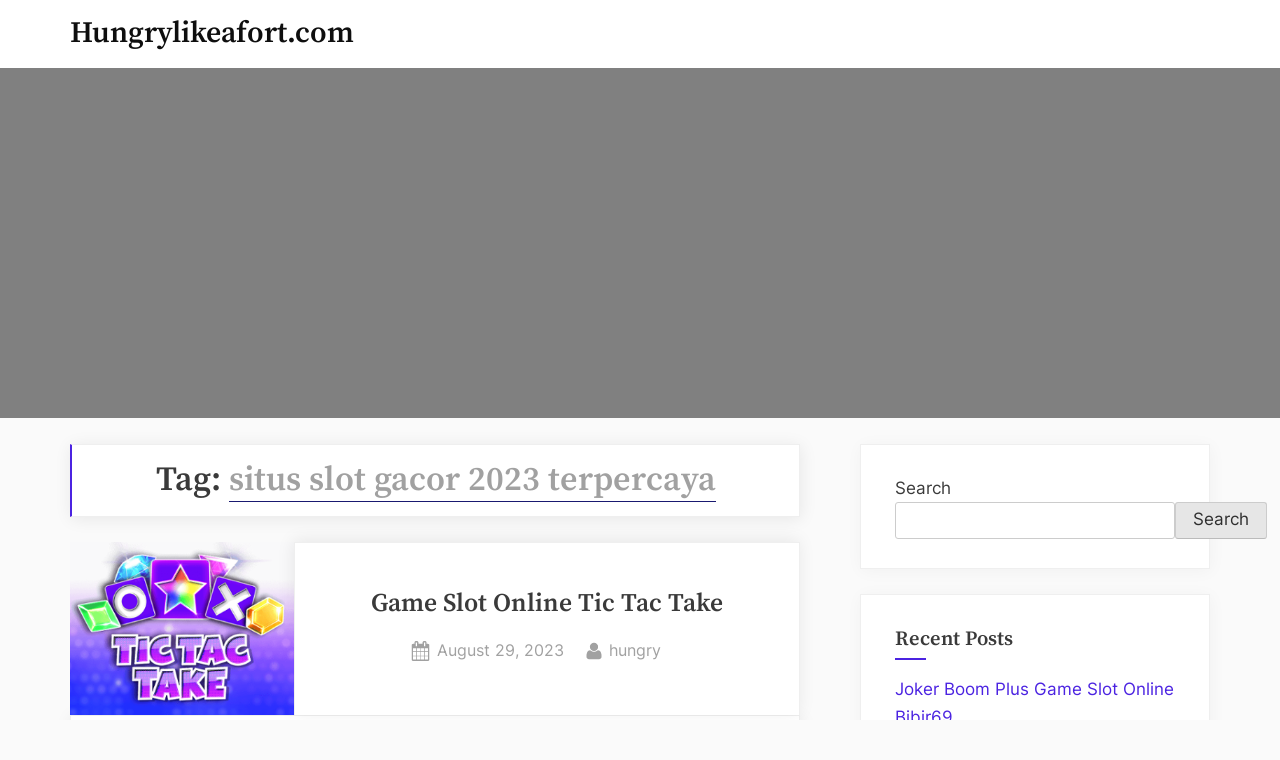

--- FILE ---
content_type: text/html; charset=UTF-8
request_url: https://hungrylikeafort.com/tag/situs-slot-gacor-2023-terpercaya/
body_size: 12335
content:
<!DOCTYPE html>
<html lang="en-US">
<head>
	<meta charset="UTF-8">
	<meta name="viewport" content="width=device-width, initial-scale=1.0">
	<link rel="profile" href="https://gmpg.org/xfn/11">
	<meta name='robots' content='index, follow, max-image-preview:large, max-snippet:-1, max-video-preview:-1' />

	<!-- This site is optimized with the Yoast SEO plugin v26.8 - https://yoast.com/product/yoast-seo-wordpress/ -->
	<title>situs slot gacor 2023 terpercaya Archives - Hungrylikeafort.com</title>
	<link rel="canonical" href="https://hungrylikeafort.com/tag/situs-slot-gacor-2023-terpercaya/" />
	<meta property="og:locale" content="en_US" />
	<meta property="og:type" content="article" />
	<meta property="og:title" content="situs slot gacor 2023 terpercaya Archives - Hungrylikeafort.com" />
	<meta property="og:url" content="https://hungrylikeafort.com/tag/situs-slot-gacor-2023-terpercaya/" />
	<meta property="og:site_name" content="Hungrylikeafort.com" />
	<meta name="twitter:card" content="summary_large_image" />
	<script type="application/ld+json" class="yoast-schema-graph">{"@context":"https://schema.org","@graph":[{"@type":"CollectionPage","@id":"https://hungrylikeafort.com/tag/situs-slot-gacor-2023-terpercaya/","url":"https://hungrylikeafort.com/tag/situs-slot-gacor-2023-terpercaya/","name":"situs slot gacor 2023 terpercaya Archives - Hungrylikeafort.com","isPartOf":{"@id":"https://hungrylikeafort.com/#website"},"primaryImageOfPage":{"@id":"https://hungrylikeafort.com/tag/situs-slot-gacor-2023-terpercaya/#primaryimage"},"image":{"@id":"https://hungrylikeafort.com/tag/situs-slot-gacor-2023-terpercaya/#primaryimage"},"thumbnailUrl":"https://hungrylikeafort.com/wp-content/uploads/2023/08/Tic-Tac-Take-1.png","breadcrumb":{"@id":"https://hungrylikeafort.com/tag/situs-slot-gacor-2023-terpercaya/#breadcrumb"},"inLanguage":"en-US"},{"@type":"ImageObject","inLanguage":"en-US","@id":"https://hungrylikeafort.com/tag/situs-slot-gacor-2023-terpercaya/#primaryimage","url":"https://hungrylikeafort.com/wp-content/uploads/2023/08/Tic-Tac-Take-1.png","contentUrl":"https://hungrylikeafort.com/wp-content/uploads/2023/08/Tic-Tac-Take-1.png","width":320,"height":247,"caption":"Tic Tac Take"},{"@type":"BreadcrumbList","@id":"https://hungrylikeafort.com/tag/situs-slot-gacor-2023-terpercaya/#breadcrumb","itemListElement":[{"@type":"ListItem","position":1,"name":"Home","item":"https://hungrylikeafort.com/"},{"@type":"ListItem","position":2,"name":"situs slot gacor 2023 terpercaya"}]},{"@type":"WebSite","@id":"https://hungrylikeafort.com/#website","url":"https://hungrylikeafort.com/","name":"Hungrylikeafort.com","description":"","potentialAction":[{"@type":"SearchAction","target":{"@type":"EntryPoint","urlTemplate":"https://hungrylikeafort.com/?s={search_term_string}"},"query-input":{"@type":"PropertyValueSpecification","valueRequired":true,"valueName":"search_term_string"}}],"inLanguage":"en-US"}]}</script>
	<!-- / Yoast SEO plugin. -->


<link rel="alternate" type="application/rss+xml" title="Hungrylikeafort.com &raquo; Feed" href="https://hungrylikeafort.com/feed/" />
<link rel="alternate" type="application/rss+xml" title="Hungrylikeafort.com &raquo; Comments Feed" href="https://hungrylikeafort.com/comments/feed/" />
<link rel="alternate" type="application/rss+xml" title="Hungrylikeafort.com &raquo; situs slot gacor 2023 terpercaya Tag Feed" href="https://hungrylikeafort.com/tag/situs-slot-gacor-2023-terpercaya/feed/" />
<style id='wp-img-auto-sizes-contain-inline-css'>
img:is([sizes=auto i],[sizes^="auto," i]){contain-intrinsic-size:3000px 1500px}
/*# sourceURL=wp-img-auto-sizes-contain-inline-css */
</style>

<style id='wp-emoji-styles-inline-css'>

	img.wp-smiley, img.emoji {
		display: inline !important;
		border: none !important;
		box-shadow: none !important;
		height: 1em !important;
		width: 1em !important;
		margin: 0 0.07em !important;
		vertical-align: -0.1em !important;
		background: none !important;
		padding: 0 !important;
	}
/*# sourceURL=wp-emoji-styles-inline-css */
</style>
<link rel='stylesheet' id='wp-block-library-css' href='https://hungrylikeafort.com/wp-includes/css/dist/block-library/style.min.css?ver=6.9' media='all' />
<style id='wp-block-heading-inline-css'>
h1:where(.wp-block-heading).has-background,h2:where(.wp-block-heading).has-background,h3:where(.wp-block-heading).has-background,h4:where(.wp-block-heading).has-background,h5:where(.wp-block-heading).has-background,h6:where(.wp-block-heading).has-background{padding:1.25em 2.375em}h1.has-text-align-left[style*=writing-mode]:where([style*=vertical-lr]),h1.has-text-align-right[style*=writing-mode]:where([style*=vertical-rl]),h2.has-text-align-left[style*=writing-mode]:where([style*=vertical-lr]),h2.has-text-align-right[style*=writing-mode]:where([style*=vertical-rl]),h3.has-text-align-left[style*=writing-mode]:where([style*=vertical-lr]),h3.has-text-align-right[style*=writing-mode]:where([style*=vertical-rl]),h4.has-text-align-left[style*=writing-mode]:where([style*=vertical-lr]),h4.has-text-align-right[style*=writing-mode]:where([style*=vertical-rl]),h5.has-text-align-left[style*=writing-mode]:where([style*=vertical-lr]),h5.has-text-align-right[style*=writing-mode]:where([style*=vertical-rl]),h6.has-text-align-left[style*=writing-mode]:where([style*=vertical-lr]),h6.has-text-align-right[style*=writing-mode]:where([style*=vertical-rl]){rotate:180deg}
/*# sourceURL=https://hungrylikeafort.com/wp-includes/blocks/heading/style.min.css */
</style>
<style id='wp-block-latest-posts-inline-css'>
.wp-block-latest-posts{box-sizing:border-box}.wp-block-latest-posts.alignleft{margin-right:2em}.wp-block-latest-posts.alignright{margin-left:2em}.wp-block-latest-posts.wp-block-latest-posts__list{list-style:none}.wp-block-latest-posts.wp-block-latest-posts__list li{clear:both;overflow-wrap:break-word}.wp-block-latest-posts.is-grid{display:flex;flex-wrap:wrap}.wp-block-latest-posts.is-grid li{margin:0 1.25em 1.25em 0;width:100%}@media (min-width:600px){.wp-block-latest-posts.columns-2 li{width:calc(50% - .625em)}.wp-block-latest-posts.columns-2 li:nth-child(2n){margin-right:0}.wp-block-latest-posts.columns-3 li{width:calc(33.33333% - .83333em)}.wp-block-latest-posts.columns-3 li:nth-child(3n){margin-right:0}.wp-block-latest-posts.columns-4 li{width:calc(25% - .9375em)}.wp-block-latest-posts.columns-4 li:nth-child(4n){margin-right:0}.wp-block-latest-posts.columns-5 li{width:calc(20% - 1em)}.wp-block-latest-posts.columns-5 li:nth-child(5n){margin-right:0}.wp-block-latest-posts.columns-6 li{width:calc(16.66667% - 1.04167em)}.wp-block-latest-posts.columns-6 li:nth-child(6n){margin-right:0}}:root :where(.wp-block-latest-posts.is-grid){padding:0}:root :where(.wp-block-latest-posts.wp-block-latest-posts__list){padding-left:0}.wp-block-latest-posts__post-author,.wp-block-latest-posts__post-date{display:block;font-size:.8125em}.wp-block-latest-posts__post-excerpt,.wp-block-latest-posts__post-full-content{margin-bottom:1em;margin-top:.5em}.wp-block-latest-posts__featured-image a{display:inline-block}.wp-block-latest-posts__featured-image img{height:auto;max-width:100%;width:auto}.wp-block-latest-posts__featured-image.alignleft{float:left;margin-right:1em}.wp-block-latest-posts__featured-image.alignright{float:right;margin-left:1em}.wp-block-latest-posts__featured-image.aligncenter{margin-bottom:1em;text-align:center}
/*# sourceURL=https://hungrylikeafort.com/wp-includes/blocks/latest-posts/style.min.css */
</style>
<style id='wp-block-list-inline-css'>
ol,ul{box-sizing:border-box}:root :where(.wp-block-list.has-background){padding:1.25em 2.375em}
/*# sourceURL=https://hungrylikeafort.com/wp-includes/blocks/list/style.min.css */
</style>
<style id='wp-block-search-inline-css'>
.wp-block-search__button{margin-left:10px;word-break:normal}.wp-block-search__button.has-icon{line-height:0}.wp-block-search__button svg{height:1.25em;min-height:24px;min-width:24px;width:1.25em;fill:currentColor;vertical-align:text-bottom}:where(.wp-block-search__button){border:1px solid #ccc;padding:6px 10px}.wp-block-search__inside-wrapper{display:flex;flex:auto;flex-wrap:nowrap;max-width:100%}.wp-block-search__label{width:100%}.wp-block-search.wp-block-search__button-only .wp-block-search__button{box-sizing:border-box;display:flex;flex-shrink:0;justify-content:center;margin-left:0;max-width:100%}.wp-block-search.wp-block-search__button-only .wp-block-search__inside-wrapper{min-width:0!important;transition-property:width}.wp-block-search.wp-block-search__button-only .wp-block-search__input{flex-basis:100%;transition-duration:.3s}.wp-block-search.wp-block-search__button-only.wp-block-search__searchfield-hidden,.wp-block-search.wp-block-search__button-only.wp-block-search__searchfield-hidden .wp-block-search__inside-wrapper{overflow:hidden}.wp-block-search.wp-block-search__button-only.wp-block-search__searchfield-hidden .wp-block-search__input{border-left-width:0!important;border-right-width:0!important;flex-basis:0;flex-grow:0;margin:0;min-width:0!important;padding-left:0!important;padding-right:0!important;width:0!important}:where(.wp-block-search__input){appearance:none;border:1px solid #949494;flex-grow:1;font-family:inherit;font-size:inherit;font-style:inherit;font-weight:inherit;letter-spacing:inherit;line-height:inherit;margin-left:0;margin-right:0;min-width:3rem;padding:8px;text-decoration:unset!important;text-transform:inherit}:where(.wp-block-search__button-inside .wp-block-search__inside-wrapper){background-color:#fff;border:1px solid #949494;box-sizing:border-box;padding:4px}:where(.wp-block-search__button-inside .wp-block-search__inside-wrapper) .wp-block-search__input{border:none;border-radius:0;padding:0 4px}:where(.wp-block-search__button-inside .wp-block-search__inside-wrapper) .wp-block-search__input:focus{outline:none}:where(.wp-block-search__button-inside .wp-block-search__inside-wrapper) :where(.wp-block-search__button){padding:4px 8px}.wp-block-search.aligncenter .wp-block-search__inside-wrapper{margin:auto}.wp-block[data-align=right] .wp-block-search.wp-block-search__button-only .wp-block-search__inside-wrapper{float:right}
/*# sourceURL=https://hungrylikeafort.com/wp-includes/blocks/search/style.min.css */
</style>
<style id='wp-block-group-inline-css'>
.wp-block-group{box-sizing:border-box}:where(.wp-block-group.wp-block-group-is-layout-constrained){position:relative}
/*# sourceURL=https://hungrylikeafort.com/wp-includes/blocks/group/style.min.css */
</style>
<style id='wp-block-paragraph-inline-css'>
.is-small-text{font-size:.875em}.is-regular-text{font-size:1em}.is-large-text{font-size:2.25em}.is-larger-text{font-size:3em}.has-drop-cap:not(:focus):first-letter{float:left;font-size:8.4em;font-style:normal;font-weight:100;line-height:.68;margin:.05em .1em 0 0;text-transform:uppercase}body.rtl .has-drop-cap:not(:focus):first-letter{float:none;margin-left:.1em}p.has-drop-cap.has-background{overflow:hidden}:root :where(p.has-background){padding:1.25em 2.375em}:where(p.has-text-color:not(.has-link-color)) a{color:inherit}p.has-text-align-left[style*="writing-mode:vertical-lr"],p.has-text-align-right[style*="writing-mode:vertical-rl"]{rotate:180deg}
/*# sourceURL=https://hungrylikeafort.com/wp-includes/blocks/paragraph/style.min.css */
</style>
<style id='global-styles-inline-css'>
:root{--wp--preset--aspect-ratio--square: 1;--wp--preset--aspect-ratio--4-3: 4/3;--wp--preset--aspect-ratio--3-4: 3/4;--wp--preset--aspect-ratio--3-2: 3/2;--wp--preset--aspect-ratio--2-3: 2/3;--wp--preset--aspect-ratio--16-9: 16/9;--wp--preset--aspect-ratio--9-16: 9/16;--wp--preset--color--black: #000000;--wp--preset--color--cyan-bluish-gray: #abb8c3;--wp--preset--color--white: #ffffff;--wp--preset--color--pale-pink: #f78da7;--wp--preset--color--vivid-red: #cf2e2e;--wp--preset--color--luminous-vivid-orange: #ff6900;--wp--preset--color--luminous-vivid-amber: #fcb900;--wp--preset--color--light-green-cyan: #7bdcb5;--wp--preset--color--vivid-green-cyan: #00d084;--wp--preset--color--pale-cyan-blue: #8ed1fc;--wp--preset--color--vivid-cyan-blue: #0693e3;--wp--preset--color--vivid-purple: #9b51e0;--wp--preset--gradient--vivid-cyan-blue-to-vivid-purple: linear-gradient(135deg,rgb(6,147,227) 0%,rgb(155,81,224) 100%);--wp--preset--gradient--light-green-cyan-to-vivid-green-cyan: linear-gradient(135deg,rgb(122,220,180) 0%,rgb(0,208,130) 100%);--wp--preset--gradient--luminous-vivid-amber-to-luminous-vivid-orange: linear-gradient(135deg,rgb(252,185,0) 0%,rgb(255,105,0) 100%);--wp--preset--gradient--luminous-vivid-orange-to-vivid-red: linear-gradient(135deg,rgb(255,105,0) 0%,rgb(207,46,46) 100%);--wp--preset--gradient--very-light-gray-to-cyan-bluish-gray: linear-gradient(135deg,rgb(238,238,238) 0%,rgb(169,184,195) 100%);--wp--preset--gradient--cool-to-warm-spectrum: linear-gradient(135deg,rgb(74,234,220) 0%,rgb(151,120,209) 20%,rgb(207,42,186) 40%,rgb(238,44,130) 60%,rgb(251,105,98) 80%,rgb(254,248,76) 100%);--wp--preset--gradient--blush-light-purple: linear-gradient(135deg,rgb(255,206,236) 0%,rgb(152,150,240) 100%);--wp--preset--gradient--blush-bordeaux: linear-gradient(135deg,rgb(254,205,165) 0%,rgb(254,45,45) 50%,rgb(107,0,62) 100%);--wp--preset--gradient--luminous-dusk: linear-gradient(135deg,rgb(255,203,112) 0%,rgb(199,81,192) 50%,rgb(65,88,208) 100%);--wp--preset--gradient--pale-ocean: linear-gradient(135deg,rgb(255,245,203) 0%,rgb(182,227,212) 50%,rgb(51,167,181) 100%);--wp--preset--gradient--electric-grass: linear-gradient(135deg,rgb(202,248,128) 0%,rgb(113,206,126) 100%);--wp--preset--gradient--midnight: linear-gradient(135deg,rgb(2,3,129) 0%,rgb(40,116,252) 100%);--wp--preset--font-size--small: 13px;--wp--preset--font-size--medium: 20px;--wp--preset--font-size--large: 36px;--wp--preset--font-size--x-large: 42px;--wp--preset--spacing--20: 0.44rem;--wp--preset--spacing--30: 0.67rem;--wp--preset--spacing--40: 1rem;--wp--preset--spacing--50: 1.5rem;--wp--preset--spacing--60: 2.25rem;--wp--preset--spacing--70: 3.38rem;--wp--preset--spacing--80: 5.06rem;--wp--preset--shadow--natural: 6px 6px 9px rgba(0, 0, 0, 0.2);--wp--preset--shadow--deep: 12px 12px 50px rgba(0, 0, 0, 0.4);--wp--preset--shadow--sharp: 6px 6px 0px rgba(0, 0, 0, 0.2);--wp--preset--shadow--outlined: 6px 6px 0px -3px rgb(255, 255, 255), 6px 6px rgb(0, 0, 0);--wp--preset--shadow--crisp: 6px 6px 0px rgb(0, 0, 0);}:where(.is-layout-flex){gap: 0.5em;}:where(.is-layout-grid){gap: 0.5em;}body .is-layout-flex{display: flex;}.is-layout-flex{flex-wrap: wrap;align-items: center;}.is-layout-flex > :is(*, div){margin: 0;}body .is-layout-grid{display: grid;}.is-layout-grid > :is(*, div){margin: 0;}:where(.wp-block-columns.is-layout-flex){gap: 2em;}:where(.wp-block-columns.is-layout-grid){gap: 2em;}:where(.wp-block-post-template.is-layout-flex){gap: 1.25em;}:where(.wp-block-post-template.is-layout-grid){gap: 1.25em;}.has-black-color{color: var(--wp--preset--color--black) !important;}.has-cyan-bluish-gray-color{color: var(--wp--preset--color--cyan-bluish-gray) !important;}.has-white-color{color: var(--wp--preset--color--white) !important;}.has-pale-pink-color{color: var(--wp--preset--color--pale-pink) !important;}.has-vivid-red-color{color: var(--wp--preset--color--vivid-red) !important;}.has-luminous-vivid-orange-color{color: var(--wp--preset--color--luminous-vivid-orange) !important;}.has-luminous-vivid-amber-color{color: var(--wp--preset--color--luminous-vivid-amber) !important;}.has-light-green-cyan-color{color: var(--wp--preset--color--light-green-cyan) !important;}.has-vivid-green-cyan-color{color: var(--wp--preset--color--vivid-green-cyan) !important;}.has-pale-cyan-blue-color{color: var(--wp--preset--color--pale-cyan-blue) !important;}.has-vivid-cyan-blue-color{color: var(--wp--preset--color--vivid-cyan-blue) !important;}.has-vivid-purple-color{color: var(--wp--preset--color--vivid-purple) !important;}.has-black-background-color{background-color: var(--wp--preset--color--black) !important;}.has-cyan-bluish-gray-background-color{background-color: var(--wp--preset--color--cyan-bluish-gray) !important;}.has-white-background-color{background-color: var(--wp--preset--color--white) !important;}.has-pale-pink-background-color{background-color: var(--wp--preset--color--pale-pink) !important;}.has-vivid-red-background-color{background-color: var(--wp--preset--color--vivid-red) !important;}.has-luminous-vivid-orange-background-color{background-color: var(--wp--preset--color--luminous-vivid-orange) !important;}.has-luminous-vivid-amber-background-color{background-color: var(--wp--preset--color--luminous-vivid-amber) !important;}.has-light-green-cyan-background-color{background-color: var(--wp--preset--color--light-green-cyan) !important;}.has-vivid-green-cyan-background-color{background-color: var(--wp--preset--color--vivid-green-cyan) !important;}.has-pale-cyan-blue-background-color{background-color: var(--wp--preset--color--pale-cyan-blue) !important;}.has-vivid-cyan-blue-background-color{background-color: var(--wp--preset--color--vivid-cyan-blue) !important;}.has-vivid-purple-background-color{background-color: var(--wp--preset--color--vivid-purple) !important;}.has-black-border-color{border-color: var(--wp--preset--color--black) !important;}.has-cyan-bluish-gray-border-color{border-color: var(--wp--preset--color--cyan-bluish-gray) !important;}.has-white-border-color{border-color: var(--wp--preset--color--white) !important;}.has-pale-pink-border-color{border-color: var(--wp--preset--color--pale-pink) !important;}.has-vivid-red-border-color{border-color: var(--wp--preset--color--vivid-red) !important;}.has-luminous-vivid-orange-border-color{border-color: var(--wp--preset--color--luminous-vivid-orange) !important;}.has-luminous-vivid-amber-border-color{border-color: var(--wp--preset--color--luminous-vivid-amber) !important;}.has-light-green-cyan-border-color{border-color: var(--wp--preset--color--light-green-cyan) !important;}.has-vivid-green-cyan-border-color{border-color: var(--wp--preset--color--vivid-green-cyan) !important;}.has-pale-cyan-blue-border-color{border-color: var(--wp--preset--color--pale-cyan-blue) !important;}.has-vivid-cyan-blue-border-color{border-color: var(--wp--preset--color--vivid-cyan-blue) !important;}.has-vivid-purple-border-color{border-color: var(--wp--preset--color--vivid-purple) !important;}.has-vivid-cyan-blue-to-vivid-purple-gradient-background{background: var(--wp--preset--gradient--vivid-cyan-blue-to-vivid-purple) !important;}.has-light-green-cyan-to-vivid-green-cyan-gradient-background{background: var(--wp--preset--gradient--light-green-cyan-to-vivid-green-cyan) !important;}.has-luminous-vivid-amber-to-luminous-vivid-orange-gradient-background{background: var(--wp--preset--gradient--luminous-vivid-amber-to-luminous-vivid-orange) !important;}.has-luminous-vivid-orange-to-vivid-red-gradient-background{background: var(--wp--preset--gradient--luminous-vivid-orange-to-vivid-red) !important;}.has-very-light-gray-to-cyan-bluish-gray-gradient-background{background: var(--wp--preset--gradient--very-light-gray-to-cyan-bluish-gray) !important;}.has-cool-to-warm-spectrum-gradient-background{background: var(--wp--preset--gradient--cool-to-warm-spectrum) !important;}.has-blush-light-purple-gradient-background{background: var(--wp--preset--gradient--blush-light-purple) !important;}.has-blush-bordeaux-gradient-background{background: var(--wp--preset--gradient--blush-bordeaux) !important;}.has-luminous-dusk-gradient-background{background: var(--wp--preset--gradient--luminous-dusk) !important;}.has-pale-ocean-gradient-background{background: var(--wp--preset--gradient--pale-ocean) !important;}.has-electric-grass-gradient-background{background: var(--wp--preset--gradient--electric-grass) !important;}.has-midnight-gradient-background{background: var(--wp--preset--gradient--midnight) !important;}.has-small-font-size{font-size: var(--wp--preset--font-size--small) !important;}.has-medium-font-size{font-size: var(--wp--preset--font-size--medium) !important;}.has-large-font-size{font-size: var(--wp--preset--font-size--large) !important;}.has-x-large-font-size{font-size: var(--wp--preset--font-size--x-large) !important;}
/*# sourceURL=global-styles-inline-css */
</style>

<style id='classic-theme-styles-inline-css'>
/*! This file is auto-generated */
.wp-block-button__link{color:#fff;background-color:#32373c;border-radius:9999px;box-shadow:none;text-decoration:none;padding:calc(.667em + 2px) calc(1.333em + 2px);font-size:1.125em}.wp-block-file__button{background:#32373c;color:#fff;text-decoration:none}
/*# sourceURL=/wp-includes/css/classic-themes.min.css */
</style>
<link rel='stylesheet' id='oceanly-fonts-css' href='https://hungrylikeafort.com/wp-content/fonts/ae8c494119c78b170948213674110bb6.css' media='all' />
<link rel='stylesheet' id='oceanly-style-css' href='https://hungrylikeafort.com/wp-content/themes/oceanly/style.min.css?ver=1.7.3' media='all' />
<style id='oceanly-style-inline-css'>
.site-hero-header{background-color:#808080;}
/*# sourceURL=oceanly-style-inline-css */
</style>
<link rel='stylesheet' id='oceanly-news-style-css' href='https://hungrylikeafort.com/wp-content/themes/oceanly-news/style.min.css?ver=1.2.6' media='all' />
<link rel="https://api.w.org/" href="https://hungrylikeafort.com/wp-json/" /><link rel="alternate" title="JSON" type="application/json" href="https://hungrylikeafort.com/wp-json/wp/v2/tags/1181" /><link rel="EditURI" type="application/rsd+xml" title="RSD" href="https://hungrylikeafort.com/xmlrpc.php?rsd" />
<meta name="generator" content="WordPress 6.9" />
		<style id="wp-custom-css">
			.oceanly-credit {
    font-size: .875em;
    display: none;
}		</style>
		</head>
<body class="archive tag tag-situs-slot-gacor-2023-terpercaya tag-1181 wp-embed-responsive wp-theme-oceanly wp-child-theme-oceanly-news hfeed post-thumbnail-hover-effect">

<div id="page" class="site">
	<a class="skip-link screen-reader-text" href="#content">Skip to content</a>

	<header id="masthead" class="site-header">
		
<div class="site-header-branding">
	<div class="site-branding-wrap c-wrap">

		<div class="site-branding site-branding--sm-center site-branding--md-left site-branding--sm-logo-top site-branding--md-logo-left site-branding--sm-logo-size-xs site-branding--md-logo-size-xs site-branding--lg-logo-size-md">
						<div class="site-title-desc-wrap">
										<p class="site-title site-title--sm-size-md site-title--md-size-lg"><a href="https://hungrylikeafort.com/" rel="home">Hungrylikeafort.com</a></p>
											<p class="site-description site-desc--sm-size-md site-desc--md-size-md"></p>
								</div><!-- .site-title-desc-wrap -->
						</div><!-- .site-branding -->

	</div><!-- .site-branding-wrap -->
</div><!-- .site-header-branding -->
<div class="site-hero-header site-hero-header--sm-h-200 site-hero-header--md-h-250 site-hero-header--lg-h-300 site-hero-header--xl-h-350 site-hero-header--breadcrumbs-right">
	</div><!-- .site-hero-header -->
	</header><!-- #masthead -->

	<div id="content" class="site-content">

	<div class="content-sidebar-wrap c-wrap">
		<main id="primary" class="site-main">

					<header class="page-header">
				<h1 class="page-title archive-title">Tag: <span>situs slot gacor 2023 terpercaya</span></h1>			</header><!-- .page-header -->
			
<article id="post-296" class="archive-content-wrap post-296 post type-post status-publish format-standard has-post-thumbnail hentry category-ekonomi category-kesehatan category-olahraga category-teknologi tag-akun-slot-gacor tag-bocoran-slot-gacor-hari-ini tag-gacor-slot tag-info-slot-gacor-hari-ini tag-link-slot-gacor tag-link-slot-gacor-hari-ini tag-pola-slot-gacor tag-pola-slot-gacor-hari-ini tag-rtp-slot-gacor tag-rtp-slot-gacor-hari-ini tag-situs-slot-gacor tag-situs-slot-gacor-2022 tag-situs-slot-gacor-2023-terpercaya tag-situs-slot-gacor-hari-ini tag-situs-slot-gacor-terpercaya tag-slot-gacor tag-slot-gacor-2023 tag-slot-gacor-gampang-menang tag-slot-gacor-hari-ini tag-slot-gacor-malam-ini tag-slot-gacor-maxwin tag-slot-gacor-terbaru tag-slot-gacor-terpercaya tag-slot-online-gacor tag-slot-paling-gacor">
	<div class="header-thumbnail-wrap">
		
<header class="entry-header">
	<h2 class="entry-title"><a href="https://hungrylikeafort.com/game-slot-online-tic-tac-take/" rel="bookmark">Game Slot Online Tic Tac Take</a></h2>		<div class="entry-meta">
					<span class="posted-on">
			<svg class="svg-icon" width="24" height="24" aria-hidden="true" role="img" focusable="false" viewBox="0 0 1792 1792" xmlns="http://www.w3.org/2000/svg"><path d="M192 1664h288v-288h-288v288zm352 0h320v-288h-320v288zm-352-352h288v-320h-288v320zm352 0h320v-320h-320v320zm-352-384h288v-288h-288v288zm736 736h320v-288h-320v288zm-384-736h320v-288h-320v288zm768 736h288v-288h-288v288zm-384-352h320v-320h-320v320zm-352-864v-288q0-13-9.5-22.5t-22.5-9.5h-64q-13 0-22.5 9.5t-9.5 22.5v288q0 13 9.5 22.5t22.5 9.5h64q13 0 22.5-9.5t9.5-22.5zm736 864h288v-320h-288v320zm-384-384h320v-288h-320v288zm384 0h288v-288h-288v288zm32-480v-288q0-13-9.5-22.5t-22.5-9.5h-64q-13 0-22.5 9.5t-9.5 22.5v288q0 13 9.5 22.5t22.5 9.5h64q13 0 22.5-9.5t9.5-22.5zm384-64v1280q0 52-38 90t-90 38h-1408q-52 0-90-38t-38-90v-1280q0-52 38-90t90-38h128v-96q0-66 47-113t113-47h64q66 0 113 47t47 113v96h384v-96q0-66 47-113t113-47h64q66 0 113 47t47 113v96h128q52 0 90 38t38 90z"></path></svg>			<a href="https://hungrylikeafort.com/game-slot-online-tic-tac-take/" rel="bookmark">
				<span class="screen-reader-text">Posted on </span><time class="entry-date published" datetime="2023-08-29T08:27:53+00:00">August 29, 2023</time><time class="updated" datetime="2023-08-29T08:48:47+00:00">August 29, 2023</time>			</a>
		</span>
				<span class="posted-by byline">
			<svg class="svg-icon" width="24" height="24" aria-hidden="true" role="img" focusable="false" viewBox="0.0 0 1408.0 2048" xmlns="http://www.w3.org/2000/svg"><path d="M1408,1533c0,80-24.333,143.167-73,189.5s-113.333,69.5-194,69.5H267c-80.667,0-145.333-23.167-194-69.5S0,1613,0,1533  c0-35.333,1.167-69.833,3.5-103.5s7-70,14-109S33.333,1245.333,44,1212s25-65.833,43-97.5s38.667-58.667,62-81  c23.333-22.333,51.833-40.167,85.5-53.5s70.833-20,111.5-20c6,0,20,7.167,42,21.5s46.833,30.333,74.5,48  c27.667,17.667,63.667,33.667,108,48S659.333,1099,704,1099s89.167-7.167,133.5-21.5s80.333-30.333,108-48  c27.667-17.667,52.5-33.667,74.5-48s36-21.5,42-21.5c40.667,0,77.833,6.667,111.5,20s62.167,31.167,85.5,53.5  c23.333,22.333,44,49.333,62,81s32.333,64.167,43,97.5s19.5,69.5,26.5,108.5s11.667,75.333,14,109S1408,1497.667,1408,1533z   M1088,640c0,106-37.5,196.5-112.5,271.5S810,1024,704,1024s-196.5-37.5-271.5-112.5S320,746,320,640s37.5-196.5,112.5-271.5  S598,256,704,256s196.5,37.5,271.5,112.5S1088,534,1088,640z"></path></svg>			<a href="https://hungrylikeafort.com/author/hungry/">
				<span class="screen-reader-text">By </span>hungry			</a>
		</span>
				</div><!-- .entry-meta -->
		</header><!-- .entry-header -->
			<a class="post-thumbnail" href="https://hungrylikeafort.com/game-slot-online-tic-tac-take/" aria-hidden="true" tabindex="-1">
			<img width="320" height="247" src="https://hungrylikeafort.com/wp-content/uploads/2023/08/Tic-Tac-Take-1.png" class="attachment-post-thumbnail size-post-thumbnail wp-post-image" alt="Game Slot Online Tic Tac Take" decoding="async" fetchpriority="high" srcset="https://hungrylikeafort.com/wp-content/uploads/2023/08/Tic-Tac-Take-1.png 320w, https://hungrylikeafort.com/wp-content/uploads/2023/08/Tic-Tac-Take-1-300x232.png 300w" sizes="(max-width: 320px) 100vw, 320px" />			</a><!-- .post-thumbnail -->
				</div>

	<div class="content-wrap">
					<span class="cat-links">
				<svg class="svg-icon" width="24" height="24" aria-hidden="true" role="img" focusable="false" viewBox="0 0 1792 1792" xmlns="http://www.w3.org/2000/svg"><path d="M384 448q0-53-37.5-90.5t-90.5-37.5-90.5 37.5-37.5 90.5 37.5 90.5 90.5 37.5 90.5-37.5 37.5-90.5zm1067 576q0 53-37 90l-491 492q-39 37-91 37-53 0-90-37l-715-716q-38-37-64.5-101t-26.5-117v-416q0-52 38-90t90-38h416q53 0 117 26.5t102 64.5l715 714q37 39 37 91zm384 0q0 53-37 90l-491 492q-39 37-91 37-36 0-59-14t-53-45l470-470q37-37 37-90 0-52-37-91l-715-714q-38-38-102-64.5t-117-26.5h224q53 0 117 26.5t102 64.5l715 714q37 39 37 91z"></path></svg><a href="https://hungrylikeafort.com/category/ekonomi/" rel="category tag">Ekonomi</a>, <a href="https://hungrylikeafort.com/category/kesehatan/" rel="category tag">Kesehatan</a>, <a href="https://hungrylikeafort.com/category/olahraga/" rel="category tag">Olahraga</a>, <a href="https://hungrylikeafort.com/category/teknologi/" rel="category tag">Teknologi</a>			</span>
			
	<div class="entry-summary">
		<p>Game Slot Online Tic Tac Take &#8211; Dunia perjudian online telah mengalami transformasi signifikan dalam beberapa tahun terakhir, dengan kemajuan teknologi dan desain permainan inovatif yang menyebabkan lonjakan popularitas. Salah satu tren yang menarik perhatian pemain di seluruh dunia adalah taruhan permainan slot online. Di antara banyak sekali pilihan yang tersedia, Tic Tac Take menonjol &#8230; <a href="https://hungrylikeafort.com/game-slot-online-tic-tac-take/" class="more-link">Read More<span class="screen-reader-text"> &#8220;Game Slot Online Tic Tac Take&#8221;</span> &raquo;</a></p>
	</div><!-- .entry-summary -->
	</div><!-- .content-wrap -->
</article><!-- #post-296 -->

<article id="post-289" class="archive-content-wrap post-289 post type-post status-publish format-standard has-post-thumbnail hentry category-ekonomi category-kesehatan category-olahraga category-teknologi tag-akun-slot-gacor tag-bocoran-slot-gacor-hari-ini tag-gacor-slot tag-info-slot-gacor-hari-ini tag-link-slot-gacor tag-link-slot-gacor-hari-ini tag-pola-slot-gacor tag-pola-slot-gacor-hari-ini tag-rtp-slot-gacor tag-rtp-slot-gacor-hari-ini tag-situs-slot-gacor tag-situs-slot-gacor-2022 tag-situs-slot-gacor-2023-terpercaya tag-situs-slot-gacor-hari-ini tag-situs-slot-gacor-terpercaya tag-slot-gacor tag-slot-gacor-2023 tag-slot-gacor-gampang-menang tag-slot-gacor-hari-ini tag-slot-gacor-malam-ini tag-slot-gacor-maxwin tag-slot-gacor-terbaru tag-slot-gacor-terpercaya tag-slot-online-gacor tag-slot-paling-gacor">
	<div class="header-thumbnail-wrap">
		
<header class="entry-header">
	<h2 class="entry-title"><a href="https://hungrylikeafort.com/game-slot-online-ancient-temple/" rel="bookmark">Game Slot Online Ancient Temple</a></h2>		<div class="entry-meta">
					<span class="posted-on">
			<svg class="svg-icon" width="24" height="24" aria-hidden="true" role="img" focusable="false" viewBox="0 0 1792 1792" xmlns="http://www.w3.org/2000/svg"><path d="M192 1664h288v-288h-288v288zm352 0h320v-288h-320v288zm-352-352h288v-320h-288v320zm352 0h320v-320h-320v320zm-352-384h288v-288h-288v288zm736 736h320v-288h-320v288zm-384-736h320v-288h-320v288zm768 736h288v-288h-288v288zm-384-352h320v-320h-320v320zm-352-864v-288q0-13-9.5-22.5t-22.5-9.5h-64q-13 0-22.5 9.5t-9.5 22.5v288q0 13 9.5 22.5t22.5 9.5h64q13 0 22.5-9.5t9.5-22.5zm736 864h288v-320h-288v320zm-384-384h320v-288h-320v288zm384 0h288v-288h-288v288zm32-480v-288q0-13-9.5-22.5t-22.5-9.5h-64q-13 0-22.5 9.5t-9.5 22.5v288q0 13 9.5 22.5t22.5 9.5h64q13 0 22.5-9.5t9.5-22.5zm384-64v1280q0 52-38 90t-90 38h-1408q-52 0-90-38t-38-90v-1280q0-52 38-90t90-38h128v-96q0-66 47-113t113-47h64q66 0 113 47t47 113v96h384v-96q0-66 47-113t113-47h64q66 0 113 47t47 113v96h128q52 0 90 38t38 90z"></path></svg>			<a href="https://hungrylikeafort.com/game-slot-online-ancient-temple/" rel="bookmark">
				<span class="screen-reader-text">Posted on </span><time class="entry-date published" datetime="2023-08-28T02:35:31+00:00">August 28, 2023</time><time class="updated" datetime="2023-08-28T02:36:31+00:00">August 28, 2023</time>			</a>
		</span>
				<span class="posted-by byline">
			<svg class="svg-icon" width="24" height="24" aria-hidden="true" role="img" focusable="false" viewBox="0.0 0 1408.0 2048" xmlns="http://www.w3.org/2000/svg"><path d="M1408,1533c0,80-24.333,143.167-73,189.5s-113.333,69.5-194,69.5H267c-80.667,0-145.333-23.167-194-69.5S0,1613,0,1533  c0-35.333,1.167-69.833,3.5-103.5s7-70,14-109S33.333,1245.333,44,1212s25-65.833,43-97.5s38.667-58.667,62-81  c23.333-22.333,51.833-40.167,85.5-53.5s70.833-20,111.5-20c6,0,20,7.167,42,21.5s46.833,30.333,74.5,48  c27.667,17.667,63.667,33.667,108,48S659.333,1099,704,1099s89.167-7.167,133.5-21.5s80.333-30.333,108-48  c27.667-17.667,52.5-33.667,74.5-48s36-21.5,42-21.5c40.667,0,77.833,6.667,111.5,20s62.167,31.167,85.5,53.5  c23.333,22.333,44,49.333,62,81s32.333,64.167,43,97.5s19.5,69.5,26.5,108.5s11.667,75.333,14,109S1408,1497.667,1408,1533z   M1088,640c0,106-37.5,196.5-112.5,271.5S810,1024,704,1024s-196.5-37.5-271.5-112.5S320,746,320,640s37.5-196.5,112.5-271.5  S598,256,704,256s196.5,37.5,271.5,112.5S1088,534,1088,640z"></path></svg>			<a href="https://hungrylikeafort.com/author/hungry/">
				<span class="screen-reader-text">By </span>hungry			</a>
		</span>
				</div><!-- .entry-meta -->
		</header><!-- .entry-header -->
			<a class="post-thumbnail" href="https://hungrylikeafort.com/game-slot-online-ancient-temple/" aria-hidden="true" tabindex="-1">
			<img width="838" height="478" src="https://hungrylikeafort.com/wp-content/uploads/2023/08/ancient-temple-mimi-gaming.jpg" class="attachment-post-thumbnail size-post-thumbnail wp-post-image" alt="Game Slot Online Ancient Temple" decoding="async" srcset="https://hungrylikeafort.com/wp-content/uploads/2023/08/ancient-temple-mimi-gaming.jpg 838w, https://hungrylikeafort.com/wp-content/uploads/2023/08/ancient-temple-mimi-gaming-300x171.jpg 300w, https://hungrylikeafort.com/wp-content/uploads/2023/08/ancient-temple-mimi-gaming-768x438.jpg 768w" sizes="(max-width: 838px) 100vw, 838px" />			</a><!-- .post-thumbnail -->
				</div>

	<div class="content-wrap">
					<span class="cat-links">
				<svg class="svg-icon" width="24" height="24" aria-hidden="true" role="img" focusable="false" viewBox="0 0 1792 1792" xmlns="http://www.w3.org/2000/svg"><path d="M384 448q0-53-37.5-90.5t-90.5-37.5-90.5 37.5-37.5 90.5 37.5 90.5 90.5 37.5 90.5-37.5 37.5-90.5zm1067 576q0 53-37 90l-491 492q-39 37-91 37-53 0-90-37l-715-716q-38-37-64.5-101t-26.5-117v-416q0-52 38-90t90-38h416q53 0 117 26.5t102 64.5l715 714q37 39 37 91zm384 0q0 53-37 90l-491 492q-39 37-91 37-36 0-59-14t-53-45l470-470q37-37 37-90 0-52-37-91l-715-714q-38-38-102-64.5t-117-26.5h224q53 0 117 26.5t102 64.5l715 714q37 39 37 91z"></path></svg><a href="https://hungrylikeafort.com/category/ekonomi/" rel="category tag">Ekonomi</a>, <a href="https://hungrylikeafort.com/category/kesehatan/" rel="category tag">Kesehatan</a>, <a href="https://hungrylikeafort.com/category/olahraga/" rel="category tag">Olahraga</a>, <a href="https://hungrylikeafort.com/category/teknologi/" rel="category tag">Teknologi</a>			</span>
			
	<div class="entry-summary">
		<p>Game Slot Online Ancient Temple &#8211; Dalam lanskap perjudian online yang terus berkembang, hanya sedikit permainan yang menangkap esensi kegembiraan dan antisipasi seperti mesin slot online. Keajaiban digital ini telah berkembang pesat sejak awal, menawarkan beragam tema, fitur, dan opsi taruhan untuk memenuhi beragam preferensi pemain di seluruh dunia. Salah satu tema menawan tersebut adalah &#8230; <a href="https://hungrylikeafort.com/game-slot-online-ancient-temple/" class="more-link">Read More<span class="screen-reader-text"> &#8220;Game Slot Online Ancient Temple&#8221;</span> &raquo;</a></p>
	</div><!-- .entry-summary -->
	</div><!-- .content-wrap -->
</article><!-- #post-289 -->

<article id="post-281" class="archive-content-wrap post-281 post type-post status-publish format-standard has-post-thumbnail hentry category-ekonomi category-kesehatan category-olahraga category-teknologi tag-akun-slot-gacor tag-bocoran-slot-gacor-hari-ini tag-gacor-slot tag-hot-to-burn tag-info-slot-gacor-hari-ini tag-link-slot-gacor tag-link-slot-gacor-hari-ini tag-pola-slot-gacor tag-pola-slot-gacor-hari-ini tag-rtp-slot-gacor tag-rtp-slot-gacor-hari-ini tag-situs-slot-gacor tag-situs-slot-gacor-2022 tag-situs-slot-gacor-2023-terpercaya tag-situs-slot-gacor-hari-ini tag-situs-slot-gacor-terpercaya tag-slot-gacor tag-slot-gacor-2023 tag-slot-gacor-gampang-menang tag-slot-gacor-hari-ini tag-slot-gacor-malam-ini tag-slot-gacor-maxwin tag-slot-gacor-terbaru tag-slot-gacor-terpercaya tag-slot-online-gacor tag-slot-paling-gacor">
	<div class="header-thumbnail-wrap">
		
<header class="entry-header">
	<h2 class="entry-title"><a href="https://hungrylikeafort.com/game-slot-online-hot-to-burn/" rel="bookmark">Game Slot Online Hot To Burn</a></h2>		<div class="entry-meta">
					<span class="posted-on">
			<svg class="svg-icon" width="24" height="24" aria-hidden="true" role="img" focusable="false" viewBox="0 0 1792 1792" xmlns="http://www.w3.org/2000/svg"><path d="M192 1664h288v-288h-288v288zm352 0h320v-288h-320v288zm-352-352h288v-320h-288v320zm352 0h320v-320h-320v320zm-352-384h288v-288h-288v288zm736 736h320v-288h-320v288zm-384-736h320v-288h-320v288zm768 736h288v-288h-288v288zm-384-352h320v-320h-320v320zm-352-864v-288q0-13-9.5-22.5t-22.5-9.5h-64q-13 0-22.5 9.5t-9.5 22.5v288q0 13 9.5 22.5t22.5 9.5h64q13 0 22.5-9.5t9.5-22.5zm736 864h288v-320h-288v320zm-384-384h320v-288h-320v288zm384 0h288v-288h-288v288zm32-480v-288q0-13-9.5-22.5t-22.5-9.5h-64q-13 0-22.5 9.5t-9.5 22.5v288q0 13 9.5 22.5t22.5 9.5h64q13 0 22.5-9.5t9.5-22.5zm384-64v1280q0 52-38 90t-90 38h-1408q-52 0-90-38t-38-90v-1280q0-52 38-90t90-38h128v-96q0-66 47-113t113-47h64q66 0 113 47t47 113v96h384v-96q0-66 47-113t113-47h64q66 0 113 47t47 113v96h128q52 0 90 38t38 90z"></path></svg>			<a href="https://hungrylikeafort.com/game-slot-online-hot-to-burn/" rel="bookmark">
				<span class="screen-reader-text">Posted on </span><time class="entry-date published" datetime="2023-08-27T01:37:06+00:00">August 27, 2023</time><time class="updated" datetime="2023-08-27T02:06:34+00:00">August 27, 2023</time>			</a>
		</span>
				<span class="posted-by byline">
			<svg class="svg-icon" width="24" height="24" aria-hidden="true" role="img" focusable="false" viewBox="0.0 0 1408.0 2048" xmlns="http://www.w3.org/2000/svg"><path d="M1408,1533c0,80-24.333,143.167-73,189.5s-113.333,69.5-194,69.5H267c-80.667,0-145.333-23.167-194-69.5S0,1613,0,1533  c0-35.333,1.167-69.833,3.5-103.5s7-70,14-109S33.333,1245.333,44,1212s25-65.833,43-97.5s38.667-58.667,62-81  c23.333-22.333,51.833-40.167,85.5-53.5s70.833-20,111.5-20c6,0,20,7.167,42,21.5s46.833,30.333,74.5,48  c27.667,17.667,63.667,33.667,108,48S659.333,1099,704,1099s89.167-7.167,133.5-21.5s80.333-30.333,108-48  c27.667-17.667,52.5-33.667,74.5-48s36-21.5,42-21.5c40.667,0,77.833,6.667,111.5,20s62.167,31.167,85.5,53.5  c23.333,22.333,44,49.333,62,81s32.333,64.167,43,97.5s19.5,69.5,26.5,108.5s11.667,75.333,14,109S1408,1497.667,1408,1533z   M1088,640c0,106-37.5,196.5-112.5,271.5S810,1024,704,1024s-196.5-37.5-271.5-112.5S320,746,320,640s37.5-196.5,112.5-271.5  S598,256,704,256s196.5,37.5,271.5,112.5S1088,534,1088,640z"></path></svg>			<a href="https://hungrylikeafort.com/author/hungry/">
				<span class="screen-reader-text">By </span>hungry			</a>
		</span>
				</div><!-- .entry-meta -->
		</header><!-- .entry-header -->
			<a class="post-thumbnail" href="https://hungrylikeafort.com/game-slot-online-hot-to-burn/" aria-hidden="true" tabindex="-1">
			<img width="1200" height="630" src="https://hungrylikeafort.com/wp-content/uploads/2023/08/hot-to-burn-slot.png" class="attachment-post-thumbnail size-post-thumbnail wp-post-image" alt="Game Slot Online Hot To Burn" decoding="async" srcset="https://hungrylikeafort.com/wp-content/uploads/2023/08/hot-to-burn-slot.png 1200w, https://hungrylikeafort.com/wp-content/uploads/2023/08/hot-to-burn-slot-300x158.png 300w, https://hungrylikeafort.com/wp-content/uploads/2023/08/hot-to-burn-slot-1024x538.png 1024w, https://hungrylikeafort.com/wp-content/uploads/2023/08/hot-to-burn-slot-768x403.png 768w" sizes="(max-width: 1200px) 100vw, 1200px" />			</a><!-- .post-thumbnail -->
				</div>

	<div class="content-wrap">
					<span class="cat-links">
				<svg class="svg-icon" width="24" height="24" aria-hidden="true" role="img" focusable="false" viewBox="0 0 1792 1792" xmlns="http://www.w3.org/2000/svg"><path d="M384 448q0-53-37.5-90.5t-90.5-37.5-90.5 37.5-37.5 90.5 37.5 90.5 90.5 37.5 90.5-37.5 37.5-90.5zm1067 576q0 53-37 90l-491 492q-39 37-91 37-53 0-90-37l-715-716q-38-37-64.5-101t-26.5-117v-416q0-52 38-90t90-38h416q53 0 117 26.5t102 64.5l715 714q37 39 37 91zm384 0q0 53-37 90l-491 492q-39 37-91 37-36 0-59-14t-53-45l470-470q37-37 37-90 0-52-37-91l-715-714q-38-38-102-64.5t-117-26.5h224q53 0 117 26.5t102 64.5l715 714q37 39 37 91z"></path></svg><a href="https://hungrylikeafort.com/category/ekonomi/" rel="category tag">Ekonomi</a>, <a href="https://hungrylikeafort.com/category/kesehatan/" rel="category tag">Kesehatan</a>, <a href="https://hungrylikeafort.com/category/olahraga/" rel="category tag">Olahraga</a>, <a href="https://hungrylikeafort.com/category/teknologi/" rel="category tag">Teknologi</a>			</span>
			
	<div class="entry-summary">
		<p>Game Slot Online Tentang Hot To Burn &#8211; Dalam lanskap perjudian online yang terus berkembang, permainan slot telah mempertahankan popularitasnya sebagai salah satu bentuk hiburan yang paling menarik dan mudah diakses. Di antara beragam slot online yang tersedia, Hot To Burn menonjol sebagai pilihan klasik dan menawan. Artikel ini mendalami dunia taruhan game slot online &#8230; <a href="https://hungrylikeafort.com/game-slot-online-hot-to-burn/" class="more-link">Read More<span class="screen-reader-text"> &#8220;Game Slot Online Hot To Burn&#8221;</span> &raquo;</a></p>
	</div><!-- .entry-summary -->
	</div><!-- .content-wrap -->
</article><!-- #post-281 -->

<article id="post-278" class="archive-content-wrap post-278 post type-post status-publish format-standard has-post-thumbnail hentry category-ekonomi category-kesehatan category-olahraga category-teknologi tag-akun-slot-gacor tag-bocoran-slot-gacor-hari-ini tag-gacor-slot tag-info-slot-gacor-hari-ini tag-link-slot-gacor tag-link-slot-gacor-hari-ini tag-pola-slot-gacor tag-pola-slot-gacor-hari-ini tag-rtp-slot-gacor tag-rtp-slot-gacor-hari-ini tag-situs-slot-gacor tag-situs-slot-gacor-2022 tag-situs-slot-gacor-2023-terpercaya tag-situs-slot-gacor-hari-ini tag-situs-slot-gacor-terpercaya tag-slot-gacor tag-slot-gacor-2023 tag-slot-gacor-gampang-menang tag-slot-gacor-hari-ini tag-slot-gacor-malam-ini tag-slot-gacor-maxwin tag-slot-gacor-terbaru tag-slot-gacor-terpercaya tag-slot-online-gacor tag-slot-paling-gacor">
	<div class="header-thumbnail-wrap">
		
<header class="entry-header">
	<h2 class="entry-title"><a href="https://hungrylikeafort.com/permainan-slot-online-phoenix-forge/" rel="bookmark">Permainan Slot Online Phoenix Forge</a></h2>		<div class="entry-meta">
					<span class="posted-on">
			<svg class="svg-icon" width="24" height="24" aria-hidden="true" role="img" focusable="false" viewBox="0 0 1792 1792" xmlns="http://www.w3.org/2000/svg"><path d="M192 1664h288v-288h-288v288zm352 0h320v-288h-320v288zm-352-352h288v-320h-288v320zm352 0h320v-320h-320v320zm-352-384h288v-288h-288v288zm736 736h320v-288h-320v288zm-384-736h320v-288h-320v288zm768 736h288v-288h-288v288zm-384-352h320v-320h-320v320zm-352-864v-288q0-13-9.5-22.5t-22.5-9.5h-64q-13 0-22.5 9.5t-9.5 22.5v288q0 13 9.5 22.5t22.5 9.5h64q13 0 22.5-9.5t9.5-22.5zm736 864h288v-320h-288v320zm-384-384h320v-288h-320v288zm384 0h288v-288h-288v288zm32-480v-288q0-13-9.5-22.5t-22.5-9.5h-64q-13 0-22.5 9.5t-9.5 22.5v288q0 13 9.5 22.5t22.5 9.5h64q13 0 22.5-9.5t9.5-22.5zm384-64v1280q0 52-38 90t-90 38h-1408q-52 0-90-38t-38-90v-1280q0-52 38-90t90-38h128v-96q0-66 47-113t113-47h64q66 0 113 47t47 113v96h384v-96q0-66 47-113t113-47h64q66 0 113 47t47 113v96h128q52 0 90 38t38 90z"></path></svg>			<a href="https://hungrylikeafort.com/permainan-slot-online-phoenix-forge/" rel="bookmark">
				<span class="screen-reader-text">Posted on </span><time class="entry-date published updated" datetime="2023-08-25T08:33:12+00:00">August 25, 2023</time>			</a>
		</span>
				<span class="posted-by byline">
			<svg class="svg-icon" width="24" height="24" aria-hidden="true" role="img" focusable="false" viewBox="0.0 0 1408.0 2048" xmlns="http://www.w3.org/2000/svg"><path d="M1408,1533c0,80-24.333,143.167-73,189.5s-113.333,69.5-194,69.5H267c-80.667,0-145.333-23.167-194-69.5S0,1613,0,1533  c0-35.333,1.167-69.833,3.5-103.5s7-70,14-109S33.333,1245.333,44,1212s25-65.833,43-97.5s38.667-58.667,62-81  c23.333-22.333,51.833-40.167,85.5-53.5s70.833-20,111.5-20c6,0,20,7.167,42,21.5s46.833,30.333,74.5,48  c27.667,17.667,63.667,33.667,108,48S659.333,1099,704,1099s89.167-7.167,133.5-21.5s80.333-30.333,108-48  c27.667-17.667,52.5-33.667,74.5-48s36-21.5,42-21.5c40.667,0,77.833,6.667,111.5,20s62.167,31.167,85.5,53.5  c23.333,22.333,44,49.333,62,81s32.333,64.167,43,97.5s19.5,69.5,26.5,108.5s11.667,75.333,14,109S1408,1497.667,1408,1533z   M1088,640c0,106-37.5,196.5-112.5,271.5S810,1024,704,1024s-196.5-37.5-271.5-112.5S320,746,320,640s37.5-196.5,112.5-271.5  S598,256,704,256s196.5,37.5,271.5,112.5S1088,534,1088,640z"></path></svg>			<a href="https://hungrylikeafort.com/author/hungry/">
				<span class="screen-reader-text">By </span>hungry			</a>
		</span>
				</div><!-- .entry-meta -->
		</header><!-- .entry-header -->
			<a class="post-thumbnail" href="https://hungrylikeafort.com/permainan-slot-online-phoenix-forge/" aria-hidden="true" tabindex="-1">
			<img width="1280" height="720" src="https://hungrylikeafort.com/wp-content/uploads/2023/08/Phoenix-Forge.jpg" class="attachment-post-thumbnail size-post-thumbnail wp-post-image" alt="Permainan Slot Online Phoenix Forge" decoding="async" loading="lazy" srcset="https://hungrylikeafort.com/wp-content/uploads/2023/08/Phoenix-Forge.jpg 1280w, https://hungrylikeafort.com/wp-content/uploads/2023/08/Phoenix-Forge-300x169.jpg 300w, https://hungrylikeafort.com/wp-content/uploads/2023/08/Phoenix-Forge-1024x576.jpg 1024w, https://hungrylikeafort.com/wp-content/uploads/2023/08/Phoenix-Forge-768x432.jpg 768w" sizes="auto, (max-width: 1280px) 100vw, 1280px" />			</a><!-- .post-thumbnail -->
				</div>

	<div class="content-wrap">
					<span class="cat-links">
				<svg class="svg-icon" width="24" height="24" aria-hidden="true" role="img" focusable="false" viewBox="0 0 1792 1792" xmlns="http://www.w3.org/2000/svg"><path d="M384 448q0-53-37.5-90.5t-90.5-37.5-90.5 37.5-37.5 90.5 37.5 90.5 90.5 37.5 90.5-37.5 37.5-90.5zm1067 576q0 53-37 90l-491 492q-39 37-91 37-53 0-90-37l-715-716q-38-37-64.5-101t-26.5-117v-416q0-52 38-90t90-38h416q53 0 117 26.5t102 64.5l715 714q37 39 37 91zm384 0q0 53-37 90l-491 492q-39 37-91 37-36 0-59-14t-53-45l470-470q37-37 37-90 0-52-37-91l-715-714q-38-38-102-64.5t-117-26.5h224q53 0 117 26.5t102 64.5l715 714q37 39 37 91z"></path></svg><a href="https://hungrylikeafort.com/category/ekonomi/" rel="category tag">Ekonomi</a>, <a href="https://hungrylikeafort.com/category/kesehatan/" rel="category tag">Kesehatan</a>, <a href="https://hungrylikeafort.com/category/olahraga/" rel="category tag">Olahraga</a>, <a href="https://hungrylikeafort.com/category/teknologi/" rel="category tag">Teknologi</a>			</span>
			
	<div class="entry-summary">
		<p>Permainan Slot Online Phoenix Forge &#8211; Di alam keajaiban virtual, di mana piksel merangkai kisah takdir, terdapat api suci yang menunggu untuk dinyalakan kembali. Api yang di dalam kobaran apinya menyimpan janji kelahiran kembali, pembaruan, dan kekayaan yang melampaui imajinasi. Selamat datang, traveler terkasih, di dunia Phoenix Forge yang memukau. Bersiaplah untuk terpesona, karena slot &#8230; <a href="https://hungrylikeafort.com/permainan-slot-online-phoenix-forge/" class="more-link">Read More<span class="screen-reader-text"> &#8220;Permainan Slot Online Phoenix Forge&#8221;</span> &raquo;</a></p>
	</div><!-- .entry-summary -->
	</div><!-- .content-wrap -->
</article><!-- #post-278 -->

<article id="post-274" class="archive-content-wrap post-274 post type-post status-publish format-standard has-post-thumbnail hentry category-ekonomi category-kesehatan category-olahraga category-teknologi tag-akun-slot-gacor tag-bocoran-slot-gacor-hari-ini tag-gacor-slot tag-info-slot-gacor-hari-ini tag-link-slot-gacor tag-link-slot-gacor-hari-ini tag-pola-slot-gacor tag-pola-slot-gacor-hari-ini tag-rtp-slot-gacor tag-rtp-slot-gacor-hari-ini tag-situs-slot-gacor tag-situs-slot-gacor-2022 tag-situs-slot-gacor-2023-terpercaya tag-situs-slot-gacor-hari-ini tag-situs-slot-gacor-terpercaya tag-slot-gacor tag-slot-gacor-2023 tag-slot-gacor-gampang-menang tag-slot-gacor-hari-ini tag-slot-gacor-malam-ini tag-slot-gacor-maxwin tag-slot-gacor-terbaru tag-slot-gacor-terpercaya tag-slot-online-gacor tag-slot-paling-gacor">
	<div class="header-thumbnail-wrap">
		
<header class="entry-header">
	<h2 class="entry-title"><a href="https://hungrylikeafort.com/game-slot-online-lucky-fortune-cat/" rel="bookmark">Game Slot Online Lucky Fortune Cat</a></h2>		<div class="entry-meta">
					<span class="posted-on">
			<svg class="svg-icon" width="24" height="24" aria-hidden="true" role="img" focusable="false" viewBox="0 0 1792 1792" xmlns="http://www.w3.org/2000/svg"><path d="M192 1664h288v-288h-288v288zm352 0h320v-288h-320v288zm-352-352h288v-320h-288v320zm352 0h320v-320h-320v320zm-352-384h288v-288h-288v288zm736 736h320v-288h-320v288zm-384-736h320v-288h-320v288zm768 736h288v-288h-288v288zm-384-352h320v-320h-320v320zm-352-864v-288q0-13-9.5-22.5t-22.5-9.5h-64q-13 0-22.5 9.5t-9.5 22.5v288q0 13 9.5 22.5t22.5 9.5h64q13 0 22.5-9.5t9.5-22.5zm736 864h288v-320h-288v320zm-384-384h320v-288h-320v288zm384 0h288v-288h-288v288zm32-480v-288q0-13-9.5-22.5t-22.5-9.5h-64q-13 0-22.5 9.5t-9.5 22.5v288q0 13 9.5 22.5t22.5 9.5h64q13 0 22.5-9.5t9.5-22.5zm384-64v1280q0 52-38 90t-90 38h-1408q-52 0-90-38t-38-90v-1280q0-52 38-90t90-38h128v-96q0-66 47-113t113-47h64q66 0 113 47t47 113v96h384v-96q0-66 47-113t113-47h64q66 0 113 47t47 113v96h128q52 0 90 38t38 90z"></path></svg>			<a href="https://hungrylikeafort.com/game-slot-online-lucky-fortune-cat/" rel="bookmark">
				<span class="screen-reader-text">Posted on </span><time class="entry-date published updated" datetime="2023-08-24T09:36:18+00:00">August 24, 2023</time>			</a>
		</span>
				<span class="posted-by byline">
			<svg class="svg-icon" width="24" height="24" aria-hidden="true" role="img" focusable="false" viewBox="0.0 0 1408.0 2048" xmlns="http://www.w3.org/2000/svg"><path d="M1408,1533c0,80-24.333,143.167-73,189.5s-113.333,69.5-194,69.5H267c-80.667,0-145.333-23.167-194-69.5S0,1613,0,1533  c0-35.333,1.167-69.833,3.5-103.5s7-70,14-109S33.333,1245.333,44,1212s25-65.833,43-97.5s38.667-58.667,62-81  c23.333-22.333,51.833-40.167,85.5-53.5s70.833-20,111.5-20c6,0,20,7.167,42,21.5s46.833,30.333,74.5,48  c27.667,17.667,63.667,33.667,108,48S659.333,1099,704,1099s89.167-7.167,133.5-21.5s80.333-30.333,108-48  c27.667-17.667,52.5-33.667,74.5-48s36-21.5,42-21.5c40.667,0,77.833,6.667,111.5,20s62.167,31.167,85.5,53.5  c23.333,22.333,44,49.333,62,81s32.333,64.167,43,97.5s19.5,69.5,26.5,108.5s11.667,75.333,14,109S1408,1497.667,1408,1533z   M1088,640c0,106-37.5,196.5-112.5,271.5S810,1024,704,1024s-196.5-37.5-271.5-112.5S320,746,320,640s37.5-196.5,112.5-271.5  S598,256,704,256s196.5,37.5,271.5,112.5S1088,534,1088,640z"></path></svg>			<a href="https://hungrylikeafort.com/author/hungry/">
				<span class="screen-reader-text">By </span>hungry			</a>
		</span>
				</div><!-- .entry-meta -->
		</header><!-- .entry-header -->
			<a class="post-thumbnail" href="https://hungrylikeafort.com/game-slot-online-lucky-fortune-cat/" aria-hidden="true" tabindex="-1">
			<img width="320" height="247" src="https://hungrylikeafort.com/wp-content/uploads/2023/08/Lucky-Fortune-Cat.png" class="attachment-post-thumbnail size-post-thumbnail wp-post-image" alt="Game Slot Online Lucky Fortune Cat" decoding="async" loading="lazy" srcset="https://hungrylikeafort.com/wp-content/uploads/2023/08/Lucky-Fortune-Cat.png 320w, https://hungrylikeafort.com/wp-content/uploads/2023/08/Lucky-Fortune-Cat-300x232.png 300w" sizes="auto, (max-width: 320px) 100vw, 320px" />			</a><!-- .post-thumbnail -->
				</div>

	<div class="content-wrap">
					<span class="cat-links">
				<svg class="svg-icon" width="24" height="24" aria-hidden="true" role="img" focusable="false" viewBox="0 0 1792 1792" xmlns="http://www.w3.org/2000/svg"><path d="M384 448q0-53-37.5-90.5t-90.5-37.5-90.5 37.5-37.5 90.5 37.5 90.5 90.5 37.5 90.5-37.5 37.5-90.5zm1067 576q0 53-37 90l-491 492q-39 37-91 37-53 0-90-37l-715-716q-38-37-64.5-101t-26.5-117v-416q0-52 38-90t90-38h416q53 0 117 26.5t102 64.5l715 714q37 39 37 91zm384 0q0 53-37 90l-491 492q-39 37-91 37-36 0-59-14t-53-45l470-470q37-37 37-90 0-52-37-91l-715-714q-38-38-102-64.5t-117-26.5h224q53 0 117 26.5t102 64.5l715 714q37 39 37 91z"></path></svg><a href="https://hungrylikeafort.com/category/ekonomi/" rel="category tag">Ekonomi</a>, <a href="https://hungrylikeafort.com/category/kesehatan/" rel="category tag">Kesehatan</a>, <a href="https://hungrylikeafort.com/category/olahraga/" rel="category tag">Olahraga</a>, <a href="https://hungrylikeafort.com/category/teknologi/" rel="category tag">Teknologi</a>			</span>
			
	<div class="entry-summary">
		<p>Game Slot Online Lucky Fortune Cat &#8211; Dalam dunia perjudian online yang terus berkembang, permainan slot tetap mempertahankan popularitasnya karena kesederhanaan dan nilai hiburannya. Salah satu permainan yang menarik perhatian para pemain di seluruh dunia adalah permainan slot online Lucky Fortune Cat. Menggabungkan elemen budaya tradisional dengan fitur permainan modern, game ini menawarkan pengalaman mendalam &#8230; <a href="https://hungrylikeafort.com/game-slot-online-lucky-fortune-cat/" class="more-link">Read More<span class="screen-reader-text"> &#8220;Game Slot Online Lucky Fortune Cat&#8221;</span> &raquo;</a></p>
	</div><!-- .entry-summary -->
	</div><!-- .content-wrap -->
</article><!-- #post-274 -->

<article id="post-271" class="archive-content-wrap post-271 post type-post status-publish format-standard has-post-thumbnail hentry category-ekonomi category-kesehatan category-olahraga category-teknologi tag-akun-slot-gacor tag-bocoran-slot-gacor-hari-ini tag-gacor-slot tag-info-slot-gacor-hari-ini tag-link-slot-gacor tag-link-slot-gacor-hari-ini tag-pola-slot-gacor tag-pola-slot-gacor-hari-ini tag-rtp-slot-gacor tag-rtp-slot-gacor-hari-ini tag-situs-slot-gacor tag-situs-slot-gacor-2022 tag-situs-slot-gacor-2023-terpercaya tag-situs-slot-gacor-hari-ini tag-situs-slot-gacor-terpercaya tag-slot-gacor tag-slot-gacor-2023 tag-slot-gacor-gampang-menang tag-slot-gacor-hari-ini tag-slot-gacor-malam-ini tag-slot-gacor-maxwin tag-slot-gacor-terbaru tag-slot-gacor-terpercaya tag-slot-online-gacor tag-slot-paling-gacor">
	<div class="header-thumbnail-wrap">
		
<header class="entry-header">
	<h2 class="entry-title"><a href="https://hungrylikeafort.com/permainan-slot-online-hawaii-tiki/" rel="bookmark">Permainan Slot Online Hawaii Tiki</a></h2>		<div class="entry-meta">
					<span class="posted-on">
			<svg class="svg-icon" width="24" height="24" aria-hidden="true" role="img" focusable="false" viewBox="0 0 1792 1792" xmlns="http://www.w3.org/2000/svg"><path d="M192 1664h288v-288h-288v288zm352 0h320v-288h-320v288zm-352-352h288v-320h-288v320zm352 0h320v-320h-320v320zm-352-384h288v-288h-288v288zm736 736h320v-288h-320v288zm-384-736h320v-288h-320v288zm768 736h288v-288h-288v288zm-384-352h320v-320h-320v320zm-352-864v-288q0-13-9.5-22.5t-22.5-9.5h-64q-13 0-22.5 9.5t-9.5 22.5v288q0 13 9.5 22.5t22.5 9.5h64q13 0 22.5-9.5t9.5-22.5zm736 864h288v-320h-288v320zm-384-384h320v-288h-320v288zm384 0h288v-288h-288v288zm32-480v-288q0-13-9.5-22.5t-22.5-9.5h-64q-13 0-22.5 9.5t-9.5 22.5v288q0 13 9.5 22.5t22.5 9.5h64q13 0 22.5-9.5t9.5-22.5zm384-64v1280q0 52-38 90t-90 38h-1408q-52 0-90-38t-38-90v-1280q0-52 38-90t90-38h128v-96q0-66 47-113t113-47h64q66 0 113 47t47 113v96h384v-96q0-66 47-113t113-47h64q66 0 113 47t47 113v96h128q52 0 90 38t38 90z"></path></svg>			<a href="https://hungrylikeafort.com/permainan-slot-online-hawaii-tiki/" rel="bookmark">
				<span class="screen-reader-text">Posted on </span><time class="entry-date published updated" datetime="2023-08-22T06:41:20+00:00">August 22, 2023</time>			</a>
		</span>
				<span class="posted-by byline">
			<svg class="svg-icon" width="24" height="24" aria-hidden="true" role="img" focusable="false" viewBox="0.0 0 1408.0 2048" xmlns="http://www.w3.org/2000/svg"><path d="M1408,1533c0,80-24.333,143.167-73,189.5s-113.333,69.5-194,69.5H267c-80.667,0-145.333-23.167-194-69.5S0,1613,0,1533  c0-35.333,1.167-69.833,3.5-103.5s7-70,14-109S33.333,1245.333,44,1212s25-65.833,43-97.5s38.667-58.667,62-81  c23.333-22.333,51.833-40.167,85.5-53.5s70.833-20,111.5-20c6,0,20,7.167,42,21.5s46.833,30.333,74.5,48  c27.667,17.667,63.667,33.667,108,48S659.333,1099,704,1099s89.167-7.167,133.5-21.5s80.333-30.333,108-48  c27.667-17.667,52.5-33.667,74.5-48s36-21.5,42-21.5c40.667,0,77.833,6.667,111.5,20s62.167,31.167,85.5,53.5  c23.333,22.333,44,49.333,62,81s32.333,64.167,43,97.5s19.5,69.5,26.5,108.5s11.667,75.333,14,109S1408,1497.667,1408,1533z   M1088,640c0,106-37.5,196.5-112.5,271.5S810,1024,704,1024s-196.5-37.5-271.5-112.5S320,746,320,640s37.5-196.5,112.5-271.5  S598,256,704,256s196.5,37.5,271.5,112.5S1088,534,1088,640z"></path></svg>			<a href="https://hungrylikeafort.com/author/hungry/">
				<span class="screen-reader-text">By </span>hungry			</a>
		</span>
				</div><!-- .entry-meta -->
		</header><!-- .entry-header -->
			<a class="post-thumbnail" href="https://hungrylikeafort.com/permainan-slot-online-hawaii-tiki/" aria-hidden="true" tabindex="-1">
			<img width="600" height="364" src="https://hungrylikeafort.com/wp-content/uploads/2023/08/hawaii-tiki-slot.png" class="attachment-post-thumbnail size-post-thumbnail wp-post-image" alt="Permainan Slot Online Hawaii Tiki" decoding="async" loading="lazy" srcset="https://hungrylikeafort.com/wp-content/uploads/2023/08/hawaii-tiki-slot.png 600w, https://hungrylikeafort.com/wp-content/uploads/2023/08/hawaii-tiki-slot-300x182.png 300w" sizes="auto, (max-width: 600px) 100vw, 600px" />			</a><!-- .post-thumbnail -->
				</div>

	<div class="content-wrap">
					<span class="cat-links">
				<svg class="svg-icon" width="24" height="24" aria-hidden="true" role="img" focusable="false" viewBox="0 0 1792 1792" xmlns="http://www.w3.org/2000/svg"><path d="M384 448q0-53-37.5-90.5t-90.5-37.5-90.5 37.5-37.5 90.5 37.5 90.5 90.5 37.5 90.5-37.5 37.5-90.5zm1067 576q0 53-37 90l-491 492q-39 37-91 37-53 0-90-37l-715-716q-38-37-64.5-101t-26.5-117v-416q0-52 38-90t90-38h416q53 0 117 26.5t102 64.5l715 714q37 39 37 91zm384 0q0 53-37 90l-491 492q-39 37-91 37-36 0-59-14t-53-45l470-470q37-37 37-90 0-52-37-91l-715-714q-38-38-102-64.5t-117-26.5h224q53 0 117 26.5t102 64.5l715 714q37 39 37 91z"></path></svg><a href="https://hungrylikeafort.com/category/ekonomi/" rel="category tag">Ekonomi</a>, <a href="https://hungrylikeafort.com/category/kesehatan/" rel="category tag">Kesehatan</a>, <a href="https://hungrylikeafort.com/category/olahraga/" rel="category tag">Olahraga</a>, <a href="https://hungrylikeafort.com/category/teknologi/" rel="category tag">Teknologi</a>			</span>
			
	<div class="entry-summary">
		<p>Permainan Slot Online Hawaii Tiki &#8211; Dalam lanskap perjudian online yang terus berkembang, daya pikat taruhan pada mesin slot virtual telah menarik perhatian para pemain di seluruh dunia. Salah satu tema paling menawan dan populer di ranah slot online adalah budaya Tiki Hawaii. Gim yang semarak, penuh warna, dan mengasyikkan ini membawa pemain ke surga &#8230; <a href="https://hungrylikeafort.com/permainan-slot-online-hawaii-tiki/" class="more-link">Read More<span class="screen-reader-text"> &#8220;Permainan Slot Online Hawaii Tiki&#8221;</span> &raquo;</a></p>
	</div><!-- .entry-summary -->
	</div><!-- .content-wrap -->
</article><!-- #post-271 -->

<article id="post-267" class="archive-content-wrap post-267 post type-post status-publish format-standard has-post-thumbnail hentry category-ekonomi category-kesehatan category-olahraga category-teknologi tag-akun-slot-gacor tag-bocoran-slot-gacor-hari-ini tag-gacor-slot tag-info-slot-gacor-hari-ini tag-link-slot-gacor tag-link-slot-gacor-hari-ini tag-pola-slot-gacor tag-pola-slot-gacor-hari-ini tag-rtp-slot-gacor tag-rtp-slot-gacor-hari-ini tag-situs-slot-gacor tag-situs-slot-gacor-2022 tag-situs-slot-gacor-2023-terpercaya tag-situs-slot-gacor-hari-ini tag-situs-slot-gacor-terpercaya tag-slot-gacor tag-slot-gacor-2023 tag-slot-gacor-gampang-menang tag-slot-gacor-hari-ini tag-slot-gacor-malam-ini tag-slot-gacor-maxwin tag-slot-gacor-terbaru tag-slot-gacor-terpercaya tag-slot-online-gacor tag-slot-paling-gacor">
	<div class="header-thumbnail-wrap">
		
<header class="entry-header">
	<h2 class="entry-title"><a href="https://hungrylikeafort.com/game-judi-online-10x-fortune/" rel="bookmark">Game Judi Online 10X Fortune</a></h2>		<div class="entry-meta">
					<span class="posted-on">
			<svg class="svg-icon" width="24" height="24" aria-hidden="true" role="img" focusable="false" viewBox="0 0 1792 1792" xmlns="http://www.w3.org/2000/svg"><path d="M192 1664h288v-288h-288v288zm352 0h320v-288h-320v288zm-352-352h288v-320h-288v320zm352 0h320v-320h-320v320zm-352-384h288v-288h-288v288zm736 736h320v-288h-320v288zm-384-736h320v-288h-320v288zm768 736h288v-288h-288v288zm-384-352h320v-320h-320v320zm-352-864v-288q0-13-9.5-22.5t-22.5-9.5h-64q-13 0-22.5 9.5t-9.5 22.5v288q0 13 9.5 22.5t22.5 9.5h64q13 0 22.5-9.5t9.5-22.5zm736 864h288v-320h-288v320zm-384-384h320v-288h-320v288zm384 0h288v-288h-288v288zm32-480v-288q0-13-9.5-22.5t-22.5-9.5h-64q-13 0-22.5 9.5t-9.5 22.5v288q0 13 9.5 22.5t22.5 9.5h64q13 0 22.5-9.5t9.5-22.5zm384-64v1280q0 52-38 90t-90 38h-1408q-52 0-90-38t-38-90v-1280q0-52 38-90t90-38h128v-96q0-66 47-113t113-47h64q66 0 113 47t47 113v96h384v-96q0-66 47-113t113-47h64q66 0 113 47t47 113v96h128q52 0 90 38t38 90z"></path></svg>			<a href="https://hungrylikeafort.com/game-judi-online-10x-fortune/" rel="bookmark">
				<span class="screen-reader-text">Posted on </span><time class="entry-date published" datetime="2023-08-21T09:14:47+00:00">August 21, 2023</time><time class="updated" datetime="2023-08-21T09:16:53+00:00">August 21, 2023</time>			</a>
		</span>
				<span class="posted-by byline">
			<svg class="svg-icon" width="24" height="24" aria-hidden="true" role="img" focusable="false" viewBox="0.0 0 1408.0 2048" xmlns="http://www.w3.org/2000/svg"><path d="M1408,1533c0,80-24.333,143.167-73,189.5s-113.333,69.5-194,69.5H267c-80.667,0-145.333-23.167-194-69.5S0,1613,0,1533  c0-35.333,1.167-69.833,3.5-103.5s7-70,14-109S33.333,1245.333,44,1212s25-65.833,43-97.5s38.667-58.667,62-81  c23.333-22.333,51.833-40.167,85.5-53.5s70.833-20,111.5-20c6,0,20,7.167,42,21.5s46.833,30.333,74.5,48  c27.667,17.667,63.667,33.667,108,48S659.333,1099,704,1099s89.167-7.167,133.5-21.5s80.333-30.333,108-48  c27.667-17.667,52.5-33.667,74.5-48s36-21.5,42-21.5c40.667,0,77.833,6.667,111.5,20s62.167,31.167,85.5,53.5  c23.333,22.333,44,49.333,62,81s32.333,64.167,43,97.5s19.5,69.5,26.5,108.5s11.667,75.333,14,109S1408,1497.667,1408,1533z   M1088,640c0,106-37.5,196.5-112.5,271.5S810,1024,704,1024s-196.5-37.5-271.5-112.5S320,746,320,640s37.5-196.5,112.5-271.5  S598,256,704,256s196.5,37.5,271.5,112.5S1088,534,1088,640z"></path></svg>			<a href="https://hungrylikeafort.com/author/hungry/">
				<span class="screen-reader-text">By </span>hungry			</a>
		</span>
				</div><!-- .entry-meta -->
		</header><!-- .entry-header -->
			<a class="post-thumbnail" href="https://hungrylikeafort.com/game-judi-online-10x-fortune/" aria-hidden="true" tabindex="-1">
			<img width="845" height="475" src="https://hungrylikeafort.com/wp-content/uploads/2023/08/10X-Fortune.jpg" class="attachment-post-thumbnail size-post-thumbnail wp-post-image" alt="Game Judi Online 10X Fortune" decoding="async" loading="lazy" srcset="https://hungrylikeafort.com/wp-content/uploads/2023/08/10X-Fortune.jpg 845w, https://hungrylikeafort.com/wp-content/uploads/2023/08/10X-Fortune-300x169.jpg 300w, https://hungrylikeafort.com/wp-content/uploads/2023/08/10X-Fortune-768x432.jpg 768w" sizes="auto, (max-width: 845px) 100vw, 845px" />			</a><!-- .post-thumbnail -->
				</div>

	<div class="content-wrap">
					<span class="cat-links">
				<svg class="svg-icon" width="24" height="24" aria-hidden="true" role="img" focusable="false" viewBox="0 0 1792 1792" xmlns="http://www.w3.org/2000/svg"><path d="M384 448q0-53-37.5-90.5t-90.5-37.5-90.5 37.5-37.5 90.5 37.5 90.5 90.5 37.5 90.5-37.5 37.5-90.5zm1067 576q0 53-37 90l-491 492q-39 37-91 37-53 0-90-37l-715-716q-38-37-64.5-101t-26.5-117v-416q0-52 38-90t90-38h416q53 0 117 26.5t102 64.5l715 714q37 39 37 91zm384 0q0 53-37 90l-491 492q-39 37-91 37-36 0-59-14t-53-45l470-470q37-37 37-90 0-52-37-91l-715-714q-38-38-102-64.5t-117-26.5h224q53 0 117 26.5t102 64.5l715 714q37 39 37 91z"></path></svg><a href="https://hungrylikeafort.com/category/ekonomi/" rel="category tag">Ekonomi</a>, <a href="https://hungrylikeafort.com/category/kesehatan/" rel="category tag">Kesehatan</a>, <a href="https://hungrylikeafort.com/category/olahraga/" rel="category tag">Olahraga</a>, <a href="https://hungrylikeafort.com/category/teknologi/" rel="category tag">Teknologi</a>			</span>
			
	<div class="entry-summary">
		<p>Game Judi Online 10X Fortune &#8211; Dunia perjudian online telah mengalami transformasi yang luar biasa dalam beberapa tahun terakhir, dan salah satu bentuk hiburan paling populer dan menggembirakan di dunia ini adalah taruhan permainan slot online. Kemajuan teknologi yang pesat telah membuka jalan bagi penciptaan mesin slot virtual yang menawan dan menarik, yang dirancang untuk &#8230; <a href="https://hungrylikeafort.com/game-judi-online-10x-fortune/" class="more-link">Read More<span class="screen-reader-text"> &#8220;Game Judi Online 10X Fortune&#8221;</span> &raquo;</a></p>
	</div><!-- .entry-summary -->
	</div><!-- .content-wrap -->
</article><!-- #post-267 -->

<article id="post-262" class="archive-content-wrap post-262 post type-post status-publish format-standard has-post-thumbnail hentry category-ekonomi category-kesehatan category-olahraga category-teknologi tag-akun-slot-gacor tag-bocoran-slot-gacor-hari-ini tag-gacor-slot tag-info-slot-gacor-hari-ini tag-link-slot-gacor tag-link-slot-gacor-hari-ini tag-pola-slot-gacor tag-pola-slot-gacor-hari-ini tag-rtp-slot-gacor tag-rtp-slot-gacor-hari-ini tag-situs-slot-gacor tag-situs-slot-gacor-2022 tag-situs-slot-gacor-2023-terpercaya tag-situs-slot-gacor-hari-ini tag-situs-slot-gacor-terpercaya tag-slot-gacor tag-slot-gacor-2023 tag-slot-gacor-gampang-menang tag-slot-gacor-hari-ini tag-slot-gacor-malam-ini tag-slot-gacor-maxwin tag-slot-gacor-terbaru tag-slot-gacor-terpercaya tag-slot-online-gacor tag-slot-paling-gacor">
	<div class="header-thumbnail-wrap">
		
<header class="entry-header">
	<h2 class="entry-title"><a href="https://hungrylikeafort.com/everi-holdings-provider-slot-online/" rel="bookmark">Everi Holdings Provider Slot Online</a></h2>		<div class="entry-meta">
					<span class="posted-on">
			<svg class="svg-icon" width="24" height="24" aria-hidden="true" role="img" focusable="false" viewBox="0 0 1792 1792" xmlns="http://www.w3.org/2000/svg"><path d="M192 1664h288v-288h-288v288zm352 0h320v-288h-320v288zm-352-352h288v-320h-288v320zm352 0h320v-320h-320v320zm-352-384h288v-288h-288v288zm736 736h320v-288h-320v288zm-384-736h320v-288h-320v288zm768 736h288v-288h-288v288zm-384-352h320v-320h-320v320zm-352-864v-288q0-13-9.5-22.5t-22.5-9.5h-64q-13 0-22.5 9.5t-9.5 22.5v288q0 13 9.5 22.5t22.5 9.5h64q13 0 22.5-9.5t9.5-22.5zm736 864h288v-320h-288v320zm-384-384h320v-288h-320v288zm384 0h288v-288h-288v288zm32-480v-288q0-13-9.5-22.5t-22.5-9.5h-64q-13 0-22.5 9.5t-9.5 22.5v288q0 13 9.5 22.5t22.5 9.5h64q13 0 22.5-9.5t9.5-22.5zm384-64v1280q0 52-38 90t-90 38h-1408q-52 0-90-38t-38-90v-1280q0-52 38-90t90-38h128v-96q0-66 47-113t113-47h64q66 0 113 47t47 113v96h384v-96q0-66 47-113t113-47h64q66 0 113 47t47 113v96h128q52 0 90 38t38 90z"></path></svg>			<a href="https://hungrylikeafort.com/everi-holdings-provider-slot-online/" rel="bookmark">
				<span class="screen-reader-text">Posted on </span><time class="entry-date published" datetime="2023-08-20T08:51:44+00:00">August 20, 2023</time><time class="updated" datetime="2023-08-20T09:01:56+00:00">August 20, 2023</time>			</a>
		</span>
				<span class="posted-by byline">
			<svg class="svg-icon" width="24" height="24" aria-hidden="true" role="img" focusable="false" viewBox="0.0 0 1408.0 2048" xmlns="http://www.w3.org/2000/svg"><path d="M1408,1533c0,80-24.333,143.167-73,189.5s-113.333,69.5-194,69.5H267c-80.667,0-145.333-23.167-194-69.5S0,1613,0,1533  c0-35.333,1.167-69.833,3.5-103.5s7-70,14-109S33.333,1245.333,44,1212s25-65.833,43-97.5s38.667-58.667,62-81  c23.333-22.333,51.833-40.167,85.5-53.5s70.833-20,111.5-20c6,0,20,7.167,42,21.5s46.833,30.333,74.5,48  c27.667,17.667,63.667,33.667,108,48S659.333,1099,704,1099s89.167-7.167,133.5-21.5s80.333-30.333,108-48  c27.667-17.667,52.5-33.667,74.5-48s36-21.5,42-21.5c40.667,0,77.833,6.667,111.5,20s62.167,31.167,85.5,53.5  c23.333,22.333,44,49.333,62,81s32.333,64.167,43,97.5s19.5,69.5,26.5,108.5s11.667,75.333,14,109S1408,1497.667,1408,1533z   M1088,640c0,106-37.5,196.5-112.5,271.5S810,1024,704,1024s-196.5-37.5-271.5-112.5S320,746,320,640s37.5-196.5,112.5-271.5  S598,256,704,256s196.5,37.5,271.5,112.5S1088,534,1088,640z"></path></svg>			<a href="https://hungrylikeafort.com/author/hungry/">
				<span class="screen-reader-text">By </span>hungry			</a>
		</span>
				</div><!-- .entry-meta -->
		</header><!-- .entry-header -->
			<a class="post-thumbnail" href="https://hungrylikeafort.com/everi-holdings-provider-slot-online/" aria-hidden="true" tabindex="-1">
			<img width="200" height="200" src="https://hungrylikeafort.com/wp-content/uploads/2023/08/Everi-Holdings.jpg" class="attachment-post-thumbnail size-post-thumbnail wp-post-image" alt="Everi Holdings Provider Slot Online" decoding="async" loading="lazy" srcset="https://hungrylikeafort.com/wp-content/uploads/2023/08/Everi-Holdings.jpg 200w, https://hungrylikeafort.com/wp-content/uploads/2023/08/Everi-Holdings-150x150.jpg 150w" sizes="auto, (max-width: 200px) 100vw, 200px" />			</a><!-- .post-thumbnail -->
				</div>

	<div class="content-wrap">
					<span class="cat-links">
				<svg class="svg-icon" width="24" height="24" aria-hidden="true" role="img" focusable="false" viewBox="0 0 1792 1792" xmlns="http://www.w3.org/2000/svg"><path d="M384 448q0-53-37.5-90.5t-90.5-37.5-90.5 37.5-37.5 90.5 37.5 90.5 90.5 37.5 90.5-37.5 37.5-90.5zm1067 576q0 53-37 90l-491 492q-39 37-91 37-53 0-90-37l-715-716q-38-37-64.5-101t-26.5-117v-416q0-52 38-90t90-38h416q53 0 117 26.5t102 64.5l715 714q37 39 37 91zm384 0q0 53-37 90l-491 492q-39 37-91 37-36 0-59-14t-53-45l470-470q37-37 37-90 0-52-37-91l-715-714q-38-38-102-64.5t-117-26.5h224q53 0 117 26.5t102 64.5l715 714q37 39 37 91z"></path></svg><a href="https://hungrylikeafort.com/category/ekonomi/" rel="category tag">Ekonomi</a>, <a href="https://hungrylikeafort.com/category/kesehatan/" rel="category tag">Kesehatan</a>, <a href="https://hungrylikeafort.com/category/olahraga/" rel="category tag">Olahraga</a>, <a href="https://hungrylikeafort.com/category/teknologi/" rel="category tag">Teknologi</a>			</span>
			
	<div class="entry-summary">
		<p>Everi Holdings Provider Slot Online &#8211; Dalam lanskap perjudian dan permainan online yang berkembang pesat, Everi Possessions telah muncul sebagai pemain terkemuka, yang terkenal dengan solusi inovatifnya di ranah mesin slot dan permainan kasino. Dengan sejarah yang kaya dan komitmen terhadap kemajuan teknologi, Everi Possessions telah membuat langkah signifikan dalam industri kasino, menawarkan beragam produk &#8230; <a href="https://hungrylikeafort.com/everi-holdings-provider-slot-online/" class="more-link">Read More<span class="screen-reader-text"> &#8220;Everi Holdings Provider Slot Online&#8221;</span> &raquo;</a></p>
	</div><!-- .entry-summary -->
	</div><!-- .content-wrap -->
</article><!-- #post-262 -->

		</main><!-- #primary -->

		
<aside id="secondary" class="widget-area c-sidebar" aria-label="Sidebar">
	<section id="block-2" class="widget widget_block widget_search"><form role="search" method="get" action="https://hungrylikeafort.com/" class="wp-block-search__button-outside wp-block-search__text-button wp-block-search"    ><label class="wp-block-search__label" for="wp-block-search__input-1" >Search</label><div class="wp-block-search__inside-wrapper" ><input class="wp-block-search__input" id="wp-block-search__input-1" placeholder="" value="" type="search" name="s" required /><button aria-label="Search" class="wp-block-search__button wp-element-button" type="submit" >Search</button></div></form></section><section id="block-3" class="widget widget_block">
<div class="wp-block-group"><div class="wp-block-group__inner-container is-layout-flow wp-block-group-is-layout-flow">
<h2 class="wp-block-heading">Recent Posts</h2>


<ul class="wp-block-latest-posts__list wp-block-latest-posts"><li><a class="wp-block-latest-posts__post-title" href="https://hungrylikeafort.com/joker-boom-plus-game-slot-online-bibir69/">Joker Boom Plus Game Slot Online Bibir69</a></li>
<li><a class="wp-block-latest-posts__post-title" href="https://hungrylikeafort.com/raging-rhino-megaways-game-slot-online-bibir69/">Raging Rhino Megaways Game Slot Online Bibir69</a></li>
<li><a class="wp-block-latest-posts__post-title" href="https://hungrylikeafort.com/the-lioness-with-amanda-nunes-game-slot-online-bibir69/">The Lioness With Amanda Nunes Game Slot Online Bibir69</a></li>
<li><a class="wp-block-latest-posts__post-title" href="https://hungrylikeafort.com/gorilla-gold-megaways-game-slot-online-bibir69/">Gorilla Gold Megaways Game Slot Online Bibir69</a></li>
<li><a class="wp-block-latest-posts__post-title" href="https://hungrylikeafort.com/eye-of-horus-jackpot-king-game-slot-online-bibir69/">Eye Of Horus Jackpot King Game Slot Online Bibir69</a></li>
</ul></div></div>
</section><section id="block-11" class="widget widget_block widget_text">
<p><a href="https://akungampangjp.org/">https://akungampangjp.org/</a> website yang banyak diakses oleh para pemain judi slot online karena mudah menang.</p>
</section><section id="block-36" class="widget widget_block widget_text">
<p>Daftar akun slot sekarang, gampang menang, cukup depo QRIS 10k! - <strong><a href="https://www.wemarketingsolution.com/" data-type="link" data-id="https://www.wemarketingsolution.com/">Bibir69</a></strong></p>
</section><section id="block-37" class="widget widget_block widget_text">
<p>Recommended <a href="https://heylink.me/bibir69ofc"><strong>https://heylink.me/bibir69ofc</strong></a></p>
</section><section id="block-13" class="widget widget_block widget_text">
<p><a href="https://akungampangjp.org/">Akun Gampang JP</a> Teraman dan Terupdate dengan fitur yang lengkap dan pastinya aman </p>
</section><section id="block-16" class="widget widget_block widget_text">
<p><a href="https://www.tarsanijane.com/">https://www.tarsanijane.com/</a> dikalangan para pemain judi online yang paling gacor ,selain gacor pastinya sudah nyaman untuk dimainkan</p>
</section><section id="block-38" class="widget widget_block widget_text">
<p><strong><a href="https://giglist.com/" data-type="link" data-id="https://giglist.com/">Bibir69</a></strong></p>
</section><section id="block-22" class="widget widget_block widget_text">
<p><a href="https://www.tarsanijane.com/">Hoki188 slot</a> website yang dimana menyediakan promo dan event yang menarik untuk para pemain setia</p>
</section><section id="block-24" class="widget widget_block widget_text">
<p><strong><br><a href="https://https://redrocketfarm.com/">hoki188</a><br><br><a href="https://hoki99-bosku.azurefd.net/">hoki188</a></strong><br></p>
</section><section id="block-28" class="widget widget_block widget_text">
<p></p>
</section><section id="block-29" class="widget widget_block widget_text">
<p><a href="https://cazino-vulkanslots.com/"><strong>hokitogel</strong></a></p>
</section><section id="block-25" class="widget widget_block widget_text">
<p><br><strong><a href="https://https://redrocketfarm.com/">https://https://redrocketfarm.com/</a></strong></p>
</section><section id="block-27" class="widget widget_block">
<ul class="wp-block-list">
<li><a href="https://menaraparis77.info">Paris 77</a></li>



<li><a href="https://menaraparis77.info">Paris77 Online</a></li>



<li><a href="https://menujuparis77.info">Paris77 Slot</a></li>



<li><a href="https://menaraparis77.info">Paris77 login</a></li>



<li><a href="https://menujuparis77.info">Paris77 link alternatif</a></li>
</ul>
</section></aside><!-- #secondary -->

	</div><!-- .content-sidebar-wrap -->

	</div><!-- #content -->

	<footer id="colophon" class="site-footer">
		
<div class="footer-bottom-area">

	<div class="footer-bottom-area-wrap c-wrap">
		
<div class="footer-copyright">

	
	<p class="oceanly-credit">
		Theme: Oceanly News by <a href="https://scriptstown.com/" itemprop="url">ScriptsTown</a>	</p><!-- .oceanly-credit -->

</div><!-- .footer-copyright -->
	</div><!-- .footer-bottom-area-wrap -->

</div><!-- .footer-bottom-area -->
	</footer>

		<a href="#" class="back-to-top" aria-label="Back to top"></a>
	</div><!-- #page -->

<script type="speculationrules">
{"prefetch":[{"source":"document","where":{"and":[{"href_matches":"/*"},{"not":{"href_matches":["/wp-*.php","/wp-admin/*","/wp-content/uploads/*","/wp-content/*","/wp-content/plugins/*","/wp-content/themes/oceanly-news/*","/wp-content/themes/oceanly/*","/*\\?(.+)"]}},{"not":{"selector_matches":"a[rel~=\"nofollow\"]"}},{"not":{"selector_matches":".no-prefetch, .no-prefetch a"}}]},"eagerness":"conservative"}]}
</script>
<script src="https://hungrylikeafort.com/wp-content/themes/oceanly/js/script.min.js?ver=1.7.3" id="oceanly-script-js"></script>
<script src="https://hungrylikeafort.com/wp-content/themes/oceanly/js/ResizeObserver.min.js?ver=1.5.1" id="resize-observer-polyfill-js"></script>
<script src="https://hungrylikeafort.com/wp-content/themes/oceanly/js/sticky-sidebar.min.js?ver=1.1.1" id="sticky-sidebar-js"></script>
<script id="sticky-sidebar-js-after">
try{new StickySidebar(".site-content > .content-sidebar-wrap > .c-sidebar",{topSpacing:100,bottomSpacing:0,containerSelector:".site-content > .content-sidebar-wrap",minWidth:1023});}catch(e){}
//# sourceURL=sticky-sidebar-js-after
</script>
<script id="wp-emoji-settings" type="application/json">
{"baseUrl":"https://s.w.org/images/core/emoji/17.0.2/72x72/","ext":".png","svgUrl":"https://s.w.org/images/core/emoji/17.0.2/svg/","svgExt":".svg","source":{"concatemoji":"https://hungrylikeafort.com/wp-includes/js/wp-emoji-release.min.js?ver=6.9"}}
</script>
<script type="module">
/*! This file is auto-generated */
const a=JSON.parse(document.getElementById("wp-emoji-settings").textContent),o=(window._wpemojiSettings=a,"wpEmojiSettingsSupports"),s=["flag","emoji"];function i(e){try{var t={supportTests:e,timestamp:(new Date).valueOf()};sessionStorage.setItem(o,JSON.stringify(t))}catch(e){}}function c(e,t,n){e.clearRect(0,0,e.canvas.width,e.canvas.height),e.fillText(t,0,0);t=new Uint32Array(e.getImageData(0,0,e.canvas.width,e.canvas.height).data);e.clearRect(0,0,e.canvas.width,e.canvas.height),e.fillText(n,0,0);const a=new Uint32Array(e.getImageData(0,0,e.canvas.width,e.canvas.height).data);return t.every((e,t)=>e===a[t])}function p(e,t){e.clearRect(0,0,e.canvas.width,e.canvas.height),e.fillText(t,0,0);var n=e.getImageData(16,16,1,1);for(let e=0;e<n.data.length;e++)if(0!==n.data[e])return!1;return!0}function u(e,t,n,a){switch(t){case"flag":return n(e,"\ud83c\udff3\ufe0f\u200d\u26a7\ufe0f","\ud83c\udff3\ufe0f\u200b\u26a7\ufe0f")?!1:!n(e,"\ud83c\udde8\ud83c\uddf6","\ud83c\udde8\u200b\ud83c\uddf6")&&!n(e,"\ud83c\udff4\udb40\udc67\udb40\udc62\udb40\udc65\udb40\udc6e\udb40\udc67\udb40\udc7f","\ud83c\udff4\u200b\udb40\udc67\u200b\udb40\udc62\u200b\udb40\udc65\u200b\udb40\udc6e\u200b\udb40\udc67\u200b\udb40\udc7f");case"emoji":return!a(e,"\ud83e\u1fac8")}return!1}function f(e,t,n,a){let r;const o=(r="undefined"!=typeof WorkerGlobalScope&&self instanceof WorkerGlobalScope?new OffscreenCanvas(300,150):document.createElement("canvas")).getContext("2d",{willReadFrequently:!0}),s=(o.textBaseline="top",o.font="600 32px Arial",{});return e.forEach(e=>{s[e]=t(o,e,n,a)}),s}function r(e){var t=document.createElement("script");t.src=e,t.defer=!0,document.head.appendChild(t)}a.supports={everything:!0,everythingExceptFlag:!0},new Promise(t=>{let n=function(){try{var e=JSON.parse(sessionStorage.getItem(o));if("object"==typeof e&&"number"==typeof e.timestamp&&(new Date).valueOf()<e.timestamp+604800&&"object"==typeof e.supportTests)return e.supportTests}catch(e){}return null}();if(!n){if("undefined"!=typeof Worker&&"undefined"!=typeof OffscreenCanvas&&"undefined"!=typeof URL&&URL.createObjectURL&&"undefined"!=typeof Blob)try{var e="postMessage("+f.toString()+"("+[JSON.stringify(s),u.toString(),c.toString(),p.toString()].join(",")+"));",a=new Blob([e],{type:"text/javascript"});const r=new Worker(URL.createObjectURL(a),{name:"wpTestEmojiSupports"});return void(r.onmessage=e=>{i(n=e.data),r.terminate(),t(n)})}catch(e){}i(n=f(s,u,c,p))}t(n)}).then(e=>{for(const n in e)a.supports[n]=e[n],a.supports.everything=a.supports.everything&&a.supports[n],"flag"!==n&&(a.supports.everythingExceptFlag=a.supports.everythingExceptFlag&&a.supports[n]);var t;a.supports.everythingExceptFlag=a.supports.everythingExceptFlag&&!a.supports.flag,a.supports.everything||((t=a.source||{}).concatemoji?r(t.concatemoji):t.wpemoji&&t.twemoji&&(r(t.twemoji),r(t.wpemoji)))});
//# sourceURL=https://hungrylikeafort.com/wp-includes/js/wp-emoji-loader.min.js
</script>
<script defer src="https://static.cloudflareinsights.com/beacon.min.js/vcd15cbe7772f49c399c6a5babf22c1241717689176015" integrity="sha512-ZpsOmlRQV6y907TI0dKBHq9Md29nnaEIPlkf84rnaERnq6zvWvPUqr2ft8M1aS28oN72PdrCzSjY4U6VaAw1EQ==" data-cf-beacon='{"version":"2024.11.0","token":"80ca805827664698b383739d9a47053c","r":1,"server_timing":{"name":{"cfCacheStatus":true,"cfEdge":true,"cfExtPri":true,"cfL4":true,"cfOrigin":true,"cfSpeedBrain":true},"location_startswith":null}}' crossorigin="anonymous"></script>
</body>
</html>


<!-- Page cached by LiteSpeed Cache 7.7 on 2026-02-01 06:56:10 -->